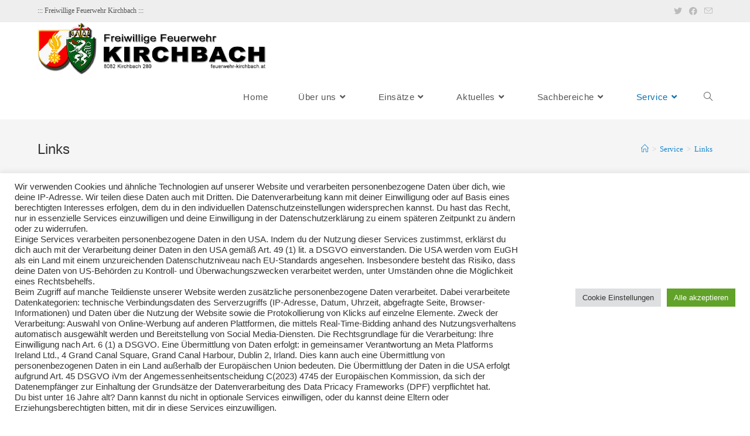

--- FILE ---
content_type: text/html; charset=UTF-8
request_url: https://feuerwehr-kirchbach.at/service/links/
body_size: 17929
content:
<!DOCTYPE html>
<html class="html" lang="de">
<head>
	<meta charset="UTF-8">
	<link rel="profile" href="https://gmpg.org/xfn/11">

	<title>Links &#8211; Feuerwehr Kirchbach</title>
<meta name='robots' content='max-image-preview:large' />
	<style>img:is([sizes="auto" i], [sizes^="auto," i]) { contain-intrinsic-size: 3000px 1500px }</style>
	<meta name="viewport" content="width=device-width, initial-scale=1"><link rel="alternate" type="application/rss+xml" title="Feuerwehr Kirchbach &raquo; Feed" href="https://feuerwehr-kirchbach.at/feed/" />
<link rel="alternate" type="application/rss+xml" title="Feuerwehr Kirchbach &raquo; Kommentar-Feed" href="https://feuerwehr-kirchbach.at/comments/feed/" />
<script>
window._wpemojiSettings = {"baseUrl":"https:\/\/s.w.org\/images\/core\/emoji\/15.0.3\/72x72\/","ext":".png","svgUrl":"https:\/\/s.w.org\/images\/core\/emoji\/15.0.3\/svg\/","svgExt":".svg","source":{"concatemoji":"https:\/\/feuerwehr-kirchbach.at\/wordpress\/wp-includes\/js\/wp-emoji-release.min.js?ver=6.7.4"}};
/*! This file is auto-generated */
!function(i,n){var o,s,e;function c(e){try{var t={supportTests:e,timestamp:(new Date).valueOf()};sessionStorage.setItem(o,JSON.stringify(t))}catch(e){}}function p(e,t,n){e.clearRect(0,0,e.canvas.width,e.canvas.height),e.fillText(t,0,0);var t=new Uint32Array(e.getImageData(0,0,e.canvas.width,e.canvas.height).data),r=(e.clearRect(0,0,e.canvas.width,e.canvas.height),e.fillText(n,0,0),new Uint32Array(e.getImageData(0,0,e.canvas.width,e.canvas.height).data));return t.every(function(e,t){return e===r[t]})}function u(e,t,n){switch(t){case"flag":return n(e,"\ud83c\udff3\ufe0f\u200d\u26a7\ufe0f","\ud83c\udff3\ufe0f\u200b\u26a7\ufe0f")?!1:!n(e,"\ud83c\uddfa\ud83c\uddf3","\ud83c\uddfa\u200b\ud83c\uddf3")&&!n(e,"\ud83c\udff4\udb40\udc67\udb40\udc62\udb40\udc65\udb40\udc6e\udb40\udc67\udb40\udc7f","\ud83c\udff4\u200b\udb40\udc67\u200b\udb40\udc62\u200b\udb40\udc65\u200b\udb40\udc6e\u200b\udb40\udc67\u200b\udb40\udc7f");case"emoji":return!n(e,"\ud83d\udc26\u200d\u2b1b","\ud83d\udc26\u200b\u2b1b")}return!1}function f(e,t,n){var r="undefined"!=typeof WorkerGlobalScope&&self instanceof WorkerGlobalScope?new OffscreenCanvas(300,150):i.createElement("canvas"),a=r.getContext("2d",{willReadFrequently:!0}),o=(a.textBaseline="top",a.font="600 32px Arial",{});return e.forEach(function(e){o[e]=t(a,e,n)}),o}function t(e){var t=i.createElement("script");t.src=e,t.defer=!0,i.head.appendChild(t)}"undefined"!=typeof Promise&&(o="wpEmojiSettingsSupports",s=["flag","emoji"],n.supports={everything:!0,everythingExceptFlag:!0},e=new Promise(function(e){i.addEventListener("DOMContentLoaded",e,{once:!0})}),new Promise(function(t){var n=function(){try{var e=JSON.parse(sessionStorage.getItem(o));if("object"==typeof e&&"number"==typeof e.timestamp&&(new Date).valueOf()<e.timestamp+604800&&"object"==typeof e.supportTests)return e.supportTests}catch(e){}return null}();if(!n){if("undefined"!=typeof Worker&&"undefined"!=typeof OffscreenCanvas&&"undefined"!=typeof URL&&URL.createObjectURL&&"undefined"!=typeof Blob)try{var e="postMessage("+f.toString()+"("+[JSON.stringify(s),u.toString(),p.toString()].join(",")+"));",r=new Blob([e],{type:"text/javascript"}),a=new Worker(URL.createObjectURL(r),{name:"wpTestEmojiSupports"});return void(a.onmessage=function(e){c(n=e.data),a.terminate(),t(n)})}catch(e){}c(n=f(s,u,p))}t(n)}).then(function(e){for(var t in e)n.supports[t]=e[t],n.supports.everything=n.supports.everything&&n.supports[t],"flag"!==t&&(n.supports.everythingExceptFlag=n.supports.everythingExceptFlag&&n.supports[t]);n.supports.everythingExceptFlag=n.supports.everythingExceptFlag&&!n.supports.flag,n.DOMReady=!1,n.readyCallback=function(){n.DOMReady=!0}}).then(function(){return e}).then(function(){var e;n.supports.everything||(n.readyCallback(),(e=n.source||{}).concatemoji?t(e.concatemoji):e.wpemoji&&e.twemoji&&(t(e.twemoji),t(e.wpemoji)))}))}((window,document),window._wpemojiSettings);
</script>
<link rel='stylesheet' id='sbi_styles-css' href='https://feuerwehr-kirchbach.at/wordpress/wp-content/plugins/instagram-feed/css/sbi-styles.min.css?ver=6.7.1' media='all' />
<link rel='stylesheet' id='elusive-css' href='https://feuerwehr-kirchbach.at/wordpress/wp-content/plugins/ocean-extra/includes/menu-icons/includes/library/icon-selector/css/types/elusive.min.css?ver=2.0' media='all' />
<style id='wp-emoji-styles-inline-css'>

	img.wp-smiley, img.emoji {
		display: inline !important;
		border: none !important;
		box-shadow: none !important;
		height: 1em !important;
		width: 1em !important;
		margin: 0 0.07em !important;
		vertical-align: -0.1em !important;
		background: none !important;
		padding: 0 !important;
	}
</style>
<link rel='stylesheet' id='wp-block-library-css' href='https://feuerwehr-kirchbach.at/wordpress/wp-includes/css/dist/block-library/style.min.css?ver=6.7.4' media='all' />
<style id='wp-block-library-theme-inline-css'>
.wp-block-audio :where(figcaption){color:#555;font-size:13px;text-align:center}.is-dark-theme .wp-block-audio :where(figcaption){color:#ffffffa6}.wp-block-audio{margin:0 0 1em}.wp-block-code{border:1px solid #ccc;border-radius:4px;font-family:Menlo,Consolas,monaco,monospace;padding:.8em 1em}.wp-block-embed :where(figcaption){color:#555;font-size:13px;text-align:center}.is-dark-theme .wp-block-embed :where(figcaption){color:#ffffffa6}.wp-block-embed{margin:0 0 1em}.blocks-gallery-caption{color:#555;font-size:13px;text-align:center}.is-dark-theme .blocks-gallery-caption{color:#ffffffa6}:root :where(.wp-block-image figcaption){color:#555;font-size:13px;text-align:center}.is-dark-theme :root :where(.wp-block-image figcaption){color:#ffffffa6}.wp-block-image{margin:0 0 1em}.wp-block-pullquote{border-bottom:4px solid;border-top:4px solid;color:currentColor;margin-bottom:1.75em}.wp-block-pullquote cite,.wp-block-pullquote footer,.wp-block-pullquote__citation{color:currentColor;font-size:.8125em;font-style:normal;text-transform:uppercase}.wp-block-quote{border-left:.25em solid;margin:0 0 1.75em;padding-left:1em}.wp-block-quote cite,.wp-block-quote footer{color:currentColor;font-size:.8125em;font-style:normal;position:relative}.wp-block-quote:where(.has-text-align-right){border-left:none;border-right:.25em solid;padding-left:0;padding-right:1em}.wp-block-quote:where(.has-text-align-center){border:none;padding-left:0}.wp-block-quote.is-large,.wp-block-quote.is-style-large,.wp-block-quote:where(.is-style-plain){border:none}.wp-block-search .wp-block-search__label{font-weight:700}.wp-block-search__button{border:1px solid #ccc;padding:.375em .625em}:where(.wp-block-group.has-background){padding:1.25em 2.375em}.wp-block-separator.has-css-opacity{opacity:.4}.wp-block-separator{border:none;border-bottom:2px solid;margin-left:auto;margin-right:auto}.wp-block-separator.has-alpha-channel-opacity{opacity:1}.wp-block-separator:not(.is-style-wide):not(.is-style-dots){width:100px}.wp-block-separator.has-background:not(.is-style-dots){border-bottom:none;height:1px}.wp-block-separator.has-background:not(.is-style-wide):not(.is-style-dots){height:2px}.wp-block-table{margin:0 0 1em}.wp-block-table td,.wp-block-table th{word-break:normal}.wp-block-table :where(figcaption){color:#555;font-size:13px;text-align:center}.is-dark-theme .wp-block-table :where(figcaption){color:#ffffffa6}.wp-block-video :where(figcaption){color:#555;font-size:13px;text-align:center}.is-dark-theme .wp-block-video :where(figcaption){color:#ffffffa6}.wp-block-video{margin:0 0 1em}:root :where(.wp-block-template-part.has-background){margin-bottom:0;margin-top:0;padding:1.25em 2.375em}
</style>
<style id='classic-theme-styles-inline-css'>
/*! This file is auto-generated */
.wp-block-button__link{color:#fff;background-color:#32373c;border-radius:9999px;box-shadow:none;text-decoration:none;padding:calc(.667em + 2px) calc(1.333em + 2px);font-size:1.125em}.wp-block-file__button{background:#32373c;color:#fff;text-decoration:none}
</style>
<style id='global-styles-inline-css'>
:root{--wp--preset--aspect-ratio--square: 1;--wp--preset--aspect-ratio--4-3: 4/3;--wp--preset--aspect-ratio--3-4: 3/4;--wp--preset--aspect-ratio--3-2: 3/2;--wp--preset--aspect-ratio--2-3: 2/3;--wp--preset--aspect-ratio--16-9: 16/9;--wp--preset--aspect-ratio--9-16: 9/16;--wp--preset--color--black: #000000;--wp--preset--color--cyan-bluish-gray: #abb8c3;--wp--preset--color--white: #ffffff;--wp--preset--color--pale-pink: #f78da7;--wp--preset--color--vivid-red: #cf2e2e;--wp--preset--color--luminous-vivid-orange: #ff6900;--wp--preset--color--luminous-vivid-amber: #fcb900;--wp--preset--color--light-green-cyan: #7bdcb5;--wp--preset--color--vivid-green-cyan: #00d084;--wp--preset--color--pale-cyan-blue: #8ed1fc;--wp--preset--color--vivid-cyan-blue: #0693e3;--wp--preset--color--vivid-purple: #9b51e0;--wp--preset--gradient--vivid-cyan-blue-to-vivid-purple: linear-gradient(135deg,rgba(6,147,227,1) 0%,rgb(155,81,224) 100%);--wp--preset--gradient--light-green-cyan-to-vivid-green-cyan: linear-gradient(135deg,rgb(122,220,180) 0%,rgb(0,208,130) 100%);--wp--preset--gradient--luminous-vivid-amber-to-luminous-vivid-orange: linear-gradient(135deg,rgba(252,185,0,1) 0%,rgba(255,105,0,1) 100%);--wp--preset--gradient--luminous-vivid-orange-to-vivid-red: linear-gradient(135deg,rgba(255,105,0,1) 0%,rgb(207,46,46) 100%);--wp--preset--gradient--very-light-gray-to-cyan-bluish-gray: linear-gradient(135deg,rgb(238,238,238) 0%,rgb(169,184,195) 100%);--wp--preset--gradient--cool-to-warm-spectrum: linear-gradient(135deg,rgb(74,234,220) 0%,rgb(151,120,209) 20%,rgb(207,42,186) 40%,rgb(238,44,130) 60%,rgb(251,105,98) 80%,rgb(254,248,76) 100%);--wp--preset--gradient--blush-light-purple: linear-gradient(135deg,rgb(255,206,236) 0%,rgb(152,150,240) 100%);--wp--preset--gradient--blush-bordeaux: linear-gradient(135deg,rgb(254,205,165) 0%,rgb(254,45,45) 50%,rgb(107,0,62) 100%);--wp--preset--gradient--luminous-dusk: linear-gradient(135deg,rgb(255,203,112) 0%,rgb(199,81,192) 50%,rgb(65,88,208) 100%);--wp--preset--gradient--pale-ocean: linear-gradient(135deg,rgb(255,245,203) 0%,rgb(182,227,212) 50%,rgb(51,167,181) 100%);--wp--preset--gradient--electric-grass: linear-gradient(135deg,rgb(202,248,128) 0%,rgb(113,206,126) 100%);--wp--preset--gradient--midnight: linear-gradient(135deg,rgb(2,3,129) 0%,rgb(40,116,252) 100%);--wp--preset--font-size--small: 13px;--wp--preset--font-size--medium: 20px;--wp--preset--font-size--large: 36px;--wp--preset--font-size--x-large: 42px;--wp--preset--spacing--20: 0.44rem;--wp--preset--spacing--30: 0.67rem;--wp--preset--spacing--40: 1rem;--wp--preset--spacing--50: 1.5rem;--wp--preset--spacing--60: 2.25rem;--wp--preset--spacing--70: 3.38rem;--wp--preset--spacing--80: 5.06rem;--wp--preset--shadow--natural: 6px 6px 9px rgba(0, 0, 0, 0.2);--wp--preset--shadow--deep: 12px 12px 50px rgba(0, 0, 0, 0.4);--wp--preset--shadow--sharp: 6px 6px 0px rgba(0, 0, 0, 0.2);--wp--preset--shadow--outlined: 6px 6px 0px -3px rgba(255, 255, 255, 1), 6px 6px rgba(0, 0, 0, 1);--wp--preset--shadow--crisp: 6px 6px 0px rgba(0, 0, 0, 1);}:where(.is-layout-flex){gap: 0.5em;}:where(.is-layout-grid){gap: 0.5em;}body .is-layout-flex{display: flex;}.is-layout-flex{flex-wrap: wrap;align-items: center;}.is-layout-flex > :is(*, div){margin: 0;}body .is-layout-grid{display: grid;}.is-layout-grid > :is(*, div){margin: 0;}:where(.wp-block-columns.is-layout-flex){gap: 2em;}:where(.wp-block-columns.is-layout-grid){gap: 2em;}:where(.wp-block-post-template.is-layout-flex){gap: 1.25em;}:where(.wp-block-post-template.is-layout-grid){gap: 1.25em;}.has-black-color{color: var(--wp--preset--color--black) !important;}.has-cyan-bluish-gray-color{color: var(--wp--preset--color--cyan-bluish-gray) !important;}.has-white-color{color: var(--wp--preset--color--white) !important;}.has-pale-pink-color{color: var(--wp--preset--color--pale-pink) !important;}.has-vivid-red-color{color: var(--wp--preset--color--vivid-red) !important;}.has-luminous-vivid-orange-color{color: var(--wp--preset--color--luminous-vivid-orange) !important;}.has-luminous-vivid-amber-color{color: var(--wp--preset--color--luminous-vivid-amber) !important;}.has-light-green-cyan-color{color: var(--wp--preset--color--light-green-cyan) !important;}.has-vivid-green-cyan-color{color: var(--wp--preset--color--vivid-green-cyan) !important;}.has-pale-cyan-blue-color{color: var(--wp--preset--color--pale-cyan-blue) !important;}.has-vivid-cyan-blue-color{color: var(--wp--preset--color--vivid-cyan-blue) !important;}.has-vivid-purple-color{color: var(--wp--preset--color--vivid-purple) !important;}.has-black-background-color{background-color: var(--wp--preset--color--black) !important;}.has-cyan-bluish-gray-background-color{background-color: var(--wp--preset--color--cyan-bluish-gray) !important;}.has-white-background-color{background-color: var(--wp--preset--color--white) !important;}.has-pale-pink-background-color{background-color: var(--wp--preset--color--pale-pink) !important;}.has-vivid-red-background-color{background-color: var(--wp--preset--color--vivid-red) !important;}.has-luminous-vivid-orange-background-color{background-color: var(--wp--preset--color--luminous-vivid-orange) !important;}.has-luminous-vivid-amber-background-color{background-color: var(--wp--preset--color--luminous-vivid-amber) !important;}.has-light-green-cyan-background-color{background-color: var(--wp--preset--color--light-green-cyan) !important;}.has-vivid-green-cyan-background-color{background-color: var(--wp--preset--color--vivid-green-cyan) !important;}.has-pale-cyan-blue-background-color{background-color: var(--wp--preset--color--pale-cyan-blue) !important;}.has-vivid-cyan-blue-background-color{background-color: var(--wp--preset--color--vivid-cyan-blue) !important;}.has-vivid-purple-background-color{background-color: var(--wp--preset--color--vivid-purple) !important;}.has-black-border-color{border-color: var(--wp--preset--color--black) !important;}.has-cyan-bluish-gray-border-color{border-color: var(--wp--preset--color--cyan-bluish-gray) !important;}.has-white-border-color{border-color: var(--wp--preset--color--white) !important;}.has-pale-pink-border-color{border-color: var(--wp--preset--color--pale-pink) !important;}.has-vivid-red-border-color{border-color: var(--wp--preset--color--vivid-red) !important;}.has-luminous-vivid-orange-border-color{border-color: var(--wp--preset--color--luminous-vivid-orange) !important;}.has-luminous-vivid-amber-border-color{border-color: var(--wp--preset--color--luminous-vivid-amber) !important;}.has-light-green-cyan-border-color{border-color: var(--wp--preset--color--light-green-cyan) !important;}.has-vivid-green-cyan-border-color{border-color: var(--wp--preset--color--vivid-green-cyan) !important;}.has-pale-cyan-blue-border-color{border-color: var(--wp--preset--color--pale-cyan-blue) !important;}.has-vivid-cyan-blue-border-color{border-color: var(--wp--preset--color--vivid-cyan-blue) !important;}.has-vivid-purple-border-color{border-color: var(--wp--preset--color--vivid-purple) !important;}.has-vivid-cyan-blue-to-vivid-purple-gradient-background{background: var(--wp--preset--gradient--vivid-cyan-blue-to-vivid-purple) !important;}.has-light-green-cyan-to-vivid-green-cyan-gradient-background{background: var(--wp--preset--gradient--light-green-cyan-to-vivid-green-cyan) !important;}.has-luminous-vivid-amber-to-luminous-vivid-orange-gradient-background{background: var(--wp--preset--gradient--luminous-vivid-amber-to-luminous-vivid-orange) !important;}.has-luminous-vivid-orange-to-vivid-red-gradient-background{background: var(--wp--preset--gradient--luminous-vivid-orange-to-vivid-red) !important;}.has-very-light-gray-to-cyan-bluish-gray-gradient-background{background: var(--wp--preset--gradient--very-light-gray-to-cyan-bluish-gray) !important;}.has-cool-to-warm-spectrum-gradient-background{background: var(--wp--preset--gradient--cool-to-warm-spectrum) !important;}.has-blush-light-purple-gradient-background{background: var(--wp--preset--gradient--blush-light-purple) !important;}.has-blush-bordeaux-gradient-background{background: var(--wp--preset--gradient--blush-bordeaux) !important;}.has-luminous-dusk-gradient-background{background: var(--wp--preset--gradient--luminous-dusk) !important;}.has-pale-ocean-gradient-background{background: var(--wp--preset--gradient--pale-ocean) !important;}.has-electric-grass-gradient-background{background: var(--wp--preset--gradient--electric-grass) !important;}.has-midnight-gradient-background{background: var(--wp--preset--gradient--midnight) !important;}.has-small-font-size{font-size: var(--wp--preset--font-size--small) !important;}.has-medium-font-size{font-size: var(--wp--preset--font-size--medium) !important;}.has-large-font-size{font-size: var(--wp--preset--font-size--large) !important;}.has-x-large-font-size{font-size: var(--wp--preset--font-size--x-large) !important;}
:where(.wp-block-post-template.is-layout-flex){gap: 1.25em;}:where(.wp-block-post-template.is-layout-grid){gap: 1.25em;}
:where(.wp-block-columns.is-layout-flex){gap: 2em;}:where(.wp-block-columns.is-layout-grid){gap: 2em;}
:root :where(.wp-block-pullquote){font-size: 1.5em;line-height: 1.6;}
</style>
<link rel='stylesheet' id='cookie-law-info-css' href='https://feuerwehr-kirchbach.at/wordpress/wp-content/plugins/cookie-law-info/legacy/public/css/cookie-law-info-public.css?ver=3.2.8' media='all' />
<link rel='stylesheet' id='cookie-law-info-gdpr-css' href='https://feuerwehr-kirchbach.at/wordpress/wp-content/plugins/cookie-law-info/legacy/public/css/cookie-law-info-gdpr.css?ver=3.2.8' media='all' />
<link rel='stylesheet' id='font-awesome-css' href='https://feuerwehr-kirchbach.at/wordpress/wp-content/themes/oceanwp/assets/fonts/fontawesome/css/all.min.css?ver=5.15.1' media='all' />
<link rel='stylesheet' id='simple-line-icons-css' href='https://feuerwehr-kirchbach.at/wordpress/wp-content/themes/oceanwp/assets/css/third/simple-line-icons.min.css?ver=2.4.0' media='all' />
<link rel='stylesheet' id='oceanwp-style-css' href='https://feuerwehr-kirchbach.at/wordpress/wp-content/themes/oceanwp/assets/css/style.min.css?ver=3.4.3' media='all' />
<link rel='stylesheet' id='sticky-header-oceanwp-style-css' href='https://feuerwehr-kirchbach.at/wordpress/wp-content/plugins/sticky-header-oceanwp//style.css?ver=6.7.4' media='all' />
<link rel='stylesheet' id='elementor-icons-css' href='https://feuerwehr-kirchbach.at/wordpress/wp-content/plugins/elementor/assets/lib/eicons/css/elementor-icons.min.css?ver=5.18.0' media='all' />
<link rel='stylesheet' id='elementor-frontend-legacy-css' href='https://feuerwehr-kirchbach.at/wordpress/wp-content/plugins/elementor/assets/css/frontend-legacy.min.css?ver=3.12.1' media='all' />
<link rel='stylesheet' id='elementor-frontend-css' href='https://feuerwehr-kirchbach.at/wordpress/wp-content/plugins/elementor/assets/css/frontend.min.css?ver=3.12.1' media='all' />
<link rel='stylesheet' id='swiper-css' href='https://feuerwehr-kirchbach.at/wordpress/wp-content/plugins/elementor/assets/lib/swiper/css/swiper.min.css?ver=5.3.6' media='all' />
<link rel='stylesheet' id='elementor-post-2710-css' href='https://feuerwehr-kirchbach.at/wordpress/wp-content/uploads/elementor/css/post-2710.css?ver=1681823902' media='all' />
<link rel='stylesheet' id='sbistyles-css' href='https://feuerwehr-kirchbach.at/wordpress/wp-content/plugins/instagram-feed/css/sbi-styles.min.css?ver=6.7.1' media='all' />
<link rel='stylesheet' id='font-awesome-5-all-css' href='https://feuerwehr-kirchbach.at/wordpress/wp-content/plugins/elementor/assets/lib/font-awesome/css/all.min.css?ver=3.12.1' media='all' />
<link rel='stylesheet' id='font-awesome-4-shim-css' href='https://feuerwehr-kirchbach.at/wordpress/wp-content/plugins/elementor/assets/lib/font-awesome/css/v4-shims.min.css?ver=3.12.1' media='all' />
<link rel='stylesheet' id='oe-widgets-style-css' href='https://feuerwehr-kirchbach.at/wordpress/wp-content/plugins/ocean-extra/assets/css/widgets.css?ver=6.7.4' media='all' />
<script src="https://feuerwehr-kirchbach.at/wordpress/wp-includes/js/jquery/jquery.min.js?ver=3.7.1" id="jquery-core-js"></script>
<script src="https://feuerwehr-kirchbach.at/wordpress/wp-includes/js/jquery/jquery-migrate.min.js?ver=3.4.1" id="jquery-migrate-js"></script>
<script id="cookie-law-info-js-extra">
var Cli_Data = {"nn_cookie_ids":[],"cookielist":[],"non_necessary_cookies":[],"ccpaEnabled":"","ccpaRegionBased":"","ccpaBarEnabled":"","strictlyEnabled":["necessary","obligatoire"],"ccpaType":"gdpr","js_blocking":"1","custom_integration":"","triggerDomRefresh":"","secure_cookies":""};
var cli_cookiebar_settings = {"animate_speed_hide":"500","animate_speed_show":"500","background":"#FFF","border":"#b1a6a6c2","border_on":"","button_1_button_colour":"#61a229","button_1_button_hover":"#4e8221","button_1_link_colour":"#fff","button_1_as_button":"1","button_1_new_win":"","button_2_button_colour":"#333","button_2_button_hover":"#292929","button_2_link_colour":"#444","button_2_as_button":"","button_2_hidebar":"","button_3_button_colour":"#dedfe0","button_3_button_hover":"#b2b2b3","button_3_link_colour":"#333333","button_3_as_button":"1","button_3_new_win":"","button_4_button_colour":"#dedfe0","button_4_button_hover":"#b2b2b3","button_4_link_colour":"#333333","button_4_as_button":"1","button_7_button_colour":"#61a229","button_7_button_hover":"#4e8221","button_7_link_colour":"#fff","button_7_as_button":"1","button_7_new_win":"","font_family":"inherit","header_fix":"","notify_animate_hide":"1","notify_animate_show":"","notify_div_id":"#cookie-law-info-bar","notify_position_horizontal":"right","notify_position_vertical":"bottom","scroll_close":"","scroll_close_reload":"","accept_close_reload":"","reject_close_reload":"","showagain_tab":"","showagain_background":"#fff","showagain_border":"#000","showagain_div_id":"#cookie-law-info-again","showagain_x_position":"100px","text":"#333333","show_once_yn":"","show_once":"10000","logging_on":"","as_popup":"","popup_overlay":"1","bar_heading_text":"","cookie_bar_as":"banner","popup_showagain_position":"bottom-right","widget_position":"left"};
var log_object = {"ajax_url":"https:\/\/feuerwehr-kirchbach.at\/wordpress\/wp-admin\/admin-ajax.php"};
</script>
<script src="https://feuerwehr-kirchbach.at/wordpress/wp-content/plugins/cookie-law-info/legacy/public/js/cookie-law-info-public.js?ver=3.2.8" id="cookie-law-info-js"></script>
<script src="https://feuerwehr-kirchbach.at/wordpress/wp-content/plugins/sticky-header-oceanwp//main.js?ver=1.0.0" id="sticky-header-oceanwp-js"></script>
<script src="https://feuerwehr-kirchbach.at/wordpress/wp-content/plugins/elementor/assets/lib/font-awesome/js/v4-shims.min.js?ver=3.12.1" id="font-awesome-4-shim-js"></script>
<link rel="https://api.w.org/" href="https://feuerwehr-kirchbach.at/wp-json/" /><link rel="alternate" title="JSON" type="application/json" href="https://feuerwehr-kirchbach.at/wp-json/wp/v2/pages/1072" /><link rel="EditURI" type="application/rsd+xml" title="RSD" href="https://feuerwehr-kirchbach.at/wordpress/xmlrpc.php?rsd" />
<meta name="generator" content="WordPress 6.7.4" />
<link rel="canonical" href="https://feuerwehr-kirchbach.at/service/links/" />
<link rel='shortlink' href='https://feuerwehr-kirchbach.at/?p=1072' />
<link rel="alternate" title="oEmbed (JSON)" type="application/json+oembed" href="https://feuerwehr-kirchbach.at/wp-json/oembed/1.0/embed?url=https%3A%2F%2Ffeuerwehr-kirchbach.at%2Fservice%2Flinks%2F" />
<link rel="alternate" title="oEmbed (XML)" type="text/xml+oembed" href="https://feuerwehr-kirchbach.at/wp-json/oembed/1.0/embed?url=https%3A%2F%2Ffeuerwehr-kirchbach.at%2Fservice%2Flinks%2F&#038;format=xml" />
<meta name="generator" content="Elementor 3.12.1; features: a11y_improvements, additional_custom_breakpoints; settings: css_print_method-external, google_font-disabled, font_display-auto">
<script>var sticky_header_style = "";</script><!-- OceanWP CSS -->
<style type="text/css">
/* General CSS */a:hover,a.light:hover,.theme-heading .text::before,.theme-heading .text::after,#top-bar-content >a:hover,#top-bar-social li.oceanwp-email a:hover,#site-navigation-wrap .dropdown-menu >li >a:hover,#site-header.medium-header #medium-searchform button:hover,.oceanwp-mobile-menu-icon a:hover,.blog-entry.post .blog-entry-header .entry-title a:hover,.blog-entry.post .blog-entry-readmore a:hover,.blog-entry.thumbnail-entry .blog-entry-category a,ul.meta li a:hover,.dropcap,.single nav.post-navigation .nav-links .title,body .related-post-title a:hover,body #wp-calendar caption,body .contact-info-widget.default i,body .contact-info-widget.big-icons i,body .custom-links-widget .oceanwp-custom-links li a:hover,body .custom-links-widget .oceanwp-custom-links li a:hover:before,body .posts-thumbnails-widget li a:hover,body .social-widget li.oceanwp-email a:hover,.comment-author .comment-meta .comment-reply-link,#respond #cancel-comment-reply-link:hover,#footer-widgets .footer-box a:hover,#footer-bottom a:hover,#footer-bottom #footer-bottom-menu a:hover,.sidr a:hover,.sidr-class-dropdown-toggle:hover,.sidr-class-menu-item-has-children.active >a,.sidr-class-menu-item-has-children.active >a >.sidr-class-dropdown-toggle,input[type=checkbox]:checked:before{color:#ff0000}.single nav.post-navigation .nav-links .title .owp-icon use,.blog-entry.post .blog-entry-readmore a:hover .owp-icon use,body .contact-info-widget.default .owp-icon use,body .contact-info-widget.big-icons .owp-icon use{stroke:#ff0000}input[type="button"],input[type="reset"],input[type="submit"],button[type="submit"],.button,#site-navigation-wrap .dropdown-menu >li.btn >a >span,.thumbnail:hover i,.post-quote-content,.omw-modal .omw-close-modal,body .contact-info-widget.big-icons li:hover i,body div.wpforms-container-full .wpforms-form input[type=submit],body div.wpforms-container-full .wpforms-form button[type=submit],body div.wpforms-container-full .wpforms-form .wpforms-page-button{background-color:#ff0000}.thumbnail:hover .link-post-svg-icon{background-color:#ff0000}body .contact-info-widget.big-icons li:hover .owp-icon{background-color:#ff0000}.widget-title{border-color:#ff0000}blockquote{border-color:#ff0000}#searchform-dropdown{border-color:#ff0000}.dropdown-menu .sub-menu{border-color:#ff0000}.blog-entry.large-entry .blog-entry-readmore a:hover{border-color:#ff0000}.oceanwp-newsletter-form-wrap input[type="email"]:focus{border-color:#ff0000}.social-widget li.oceanwp-email a:hover{border-color:#ff0000}#respond #cancel-comment-reply-link:hover{border-color:#ff0000}body .contact-info-widget.big-icons li:hover i{border-color:#ff0000}#footer-widgets .oceanwp-newsletter-form-wrap input[type="email"]:focus{border-color:#ff0000}blockquote,.wp-block-quote{border-left-color:#ff0000}body .contact-info-widget.big-icons li:hover .owp-icon{border-color:#ff0000}input[type="button"]:hover,input[type="reset"]:hover,input[type="submit"]:hover,button[type="submit"]:hover,input[type="button"]:focus,input[type="reset"]:focus,input[type="submit"]:focus,button[type="submit"]:focus,.button:hover,.button:focus,#site-navigation-wrap .dropdown-menu >li.btn >a:hover >span,.post-quote-author,.omw-modal .omw-close-modal:hover,body div.wpforms-container-full .wpforms-form input[type=submit]:hover,body div.wpforms-container-full .wpforms-form button[type=submit]:hover,body div.wpforms-container-full .wpforms-form .wpforms-page-button:hover{background-color:#0971b2}body{background-position:top center}a{color:#1485cc}a .owp-icon use{stroke:#1485cc}a:hover{color:#b21212}a:hover .owp-icon use{stroke:#b21212}.boxed-layout #wrap,.separate-layout .content-area,.separate-layout .widget-area .sidebar-box,body.separate-blog.separate-layout #blog-entries >*,body.separate-blog.separate-layout .oceanwp-pagination,body.separate-blog.separate-layout .blog-entry.grid-entry .blog-entry-inner,.has-parallax-footer:not(.separate-layout) #main{background-color:#d1d1d1}/* Header CSS */#site-header{border-color:#ffffff}#site-header.has-header-media .overlay-header-media{background-color:rgba(0,0,0,0.5)}#site-logo #site-logo-inner a img,#site-header.center-header #site-navigation-wrap .middle-site-logo a img{max-width:390px}#site-header #site-logo #site-logo-inner a img,#site-header.center-header #site-navigation-wrap .middle-site-logo a img{max-height:313px}.effect-one #site-navigation-wrap .dropdown-menu >li >a.menu-link >span:after,.effect-three #site-navigation-wrap .dropdown-menu >li >a.menu-link >span:after,.effect-five #site-navigation-wrap .dropdown-menu >li >a.menu-link >span:before,.effect-five #site-navigation-wrap .dropdown-menu >li >a.menu-link >span:after,.effect-nine #site-navigation-wrap .dropdown-menu >li >a.menu-link >span:before,.effect-nine #site-navigation-wrap .dropdown-menu >li >a.menu-link >span:after{background-color:#0971b2}.effect-four #site-navigation-wrap .dropdown-menu >li >a.menu-link >span:before,.effect-four #site-navigation-wrap .dropdown-menu >li >a.menu-link >span:after,.effect-seven #site-navigation-wrap .dropdown-menu >li >a.menu-link:hover >span:after,.effect-seven #site-navigation-wrap .dropdown-menu >li.sfHover >a.menu-link >span:after{color:#0971b2}.effect-seven #site-navigation-wrap .dropdown-menu >li >a.menu-link:hover >span:after,.effect-seven #site-navigation-wrap .dropdown-menu >li.sfHover >a.menu-link >span:after{text-shadow:10px 0 #0971b2,-10px 0 #0971b2}#site-navigation-wrap .dropdown-menu >li >a:hover,.oceanwp-mobile-menu-icon a:hover,#searchform-header-replace-close:hover{color:#ff0000}#site-navigation-wrap .dropdown-menu >li >a:hover .owp-icon use,.oceanwp-mobile-menu-icon a:hover .owp-icon use,#searchform-header-replace-close:hover .owp-icon use{stroke:#ff0000}#site-navigation-wrap .dropdown-menu >.current-menu-item >a,#site-navigation-wrap .dropdown-menu >.current-menu-ancestor >a,#site-navigation-wrap .dropdown-menu >.current-menu-item >a:hover,#site-navigation-wrap .dropdown-menu >.current-menu-ancestor >a:hover{color:#0971b2}#site-navigation-wrap .dropdown-menu >li >a{background-color:#ffffff}#site-navigation-wrap .dropdown-menu >li >a:hover,#site-navigation-wrap .dropdown-menu >li.sfHover >a{background-color:#ffffff}.dropdown-menu .sub-menu,#searchform-dropdown,.current-shop-items-dropdown{border-color:#FF0000}.dropdown-menu ul li a.menu-link{color:#555555}.dropdown-menu ul li a.menu-link .owp-icon use{stroke:#555555}.dropdown-menu ul li a.menu-link:hover{color:#ff0000}.dropdown-menu ul li a.menu-link:hover .owp-icon use{stroke:#ff0000}.dropdown-menu ul li a.menu-link:hover{background-color:#ededed}/* Top Bar CSS */#top-bar-wrap,.oceanwp-top-bar-sticky{background-color:#eeeeee}#top-bar-wrap{border-color:#eeeeee}/* Typography CSS */body{font-family:Tahoma,Geneva,sans-serif;color:#555555}h1,h2,h3,h4,h5,h6,.theme-heading,.widget-title,.oceanwp-widget-recent-posts-title,.comment-reply-title,.entry-title,.sidebar-box .widget-title{font-family:Verdana,Geneva,sans-serif}h1{font-family:Verdana,Geneva,sans-serif;font-style:normal}#site-logo a.site-logo-text{font-family:Lato}#top-bar-content,#top-bar-social-alt{font-family:Lato}#site-navigation-wrap .dropdown-menu >li >a,#site-header.full_screen-header .fs-dropdown-menu >li >a,#site-header.top-header #site-navigation-wrap .dropdown-menu >li >a,#site-header.center-header #site-navigation-wrap .dropdown-menu >li >a,#site-header.medium-header #site-navigation-wrap .dropdown-menu >li >a,.oceanwp-mobile-menu-icon a{font-family:Verdana,Geneva,sans-serif;font-size:15px}.dropdown-menu ul li a.menu-link,#site-header.full_screen-header .fs-dropdown-menu ul.sub-menu li a{font-family:Verdana,Geneva,sans-serif;font-size:13px}.sidr-class-dropdown-menu li a,a.sidr-class-toggle-sidr-close,#mobile-dropdown ul li a,body #mobile-fullscreen ul li a{font-family:Lato}.page-header .page-header-title,.page-header.background-image-page-header .page-header-title{font-family:Verdana,Geneva,sans-serif}.page-header .page-subheading{font-family:Lato}.site-breadcrumbs{font-family:Lato}.blog-entry.post .blog-entry-header .entry-title a{font-weight:100;font-size:18px}.single-post .entry-title{font-size:18px}#footer-widgets .footer-box .widget-title{font-family:Lato}
</style></head>

<body class="page-template-default page page-id-1072 page-child parent-pageid-230 wp-custom-logo wp-embed-responsive oceanwp-theme dropdown-mobile default-breakpoint content-full-screen has-topbar has-breadcrumbs has-fixed-footer elementor-default elementor-kit-2710 elementor-page elementor-page-1072" itemscope="itemscope" itemtype="https://schema.org/WebPage">

	
	
	<div id="outer-wrap" class="site clr">

		<a class="skip-link screen-reader-text" href="#main">Zum Inhalt springen</a>

		
		<div id="wrap" class="clr">

			

<div id="top-bar-wrap" class="clr">

	<div id="top-bar" class="clr container">

		
		<div id="top-bar-inner" class="clr">

			
	<div id="top-bar-content" class="clr has-content top-bar-left">

		
		
			
				<span class="topbar-content">

					::: Freiwillige Feuerwehr Kirchbach :::


				</span>

				
	</div><!-- #top-bar-content -->



<div id="top-bar-social" class="clr top-bar-right">

	<ul class="clr" aria-label="Social-Media-Links">

		<li class="oceanwp-twitter"><a href="http://twitter.com" aria-label="Twitter (öffnet in neuem Tab)" target="_blank" rel="noopener noreferrer"><i class=" fab fa-twitter" aria-hidden="true" role="img"></i></a></li><li class="oceanwp-facebook"><a href="https://www.facebook.com/ffkirchbachinstmk/" aria-label="Facebook (öffnet in neuem Tab)" target="_blank" rel="noopener noreferrer"><i class=" fab fa-facebook" aria-hidden="true" role="img"></i></a></li><li class="oceanwp-email"><a href="mailto:&#105;nf&#111;&#64;&#102;&#101;&#117;&#101;&#114;w&#101;h&#114;&#45;&#107;&#105;&#114;&#99;hb&#97;c&#104;.&#97;&#116;" aria-label="Mail senden (öffnet im Mail-Programm)" target="_self"><i class=" icon-envelope" aria-hidden="true" role="img"></i></a></li>
	</ul>

</div><!-- #top-bar-social -->

		</div><!-- #top-bar-inner -->

		
	</div><!-- #top-bar -->

</div><!-- #top-bar-wrap -->


			
<header id="site-header" class="minimal-header effect-four clr" data-height="74" itemscope="itemscope" itemtype="https://schema.org/WPHeader" role="banner">

	
					
			<div id="site-header-inner" class="clr container">

				
				

<div id="site-logo" class="clr" itemscope itemtype="https://schema.org/Brand" >

	
	<div id="site-logo-inner" class="clr">

		<a href="https://feuerwehr-kirchbach.at/" class="custom-logo-link" rel="home"><img width="1247" height="291" src="https://feuerwehr-kirchbach.at/wordpress/wp-content/uploads/2022/05/cropped-Logo_FF_Kirchbach.png" class="custom-logo" alt="Feuerwehr Kirchbach" decoding="async" fetchpriority="high" srcset="https://feuerwehr-kirchbach.at/wordpress/wp-content/uploads/2022/05/cropped-Logo_FF_Kirchbach.png 1247w, https://feuerwehr-kirchbach.at/wordpress/wp-content/uploads/2022/05/cropped-Logo_FF_Kirchbach-300x70.png 300w, https://feuerwehr-kirchbach.at/wordpress/wp-content/uploads/2022/05/cropped-Logo_FF_Kirchbach-1024x239.png 1024w, https://feuerwehr-kirchbach.at/wordpress/wp-content/uploads/2022/05/cropped-Logo_FF_Kirchbach-768x179.png 768w" sizes="(max-width: 1247px) 100vw, 1247px" /></a>
	</div><!-- #site-logo-inner -->

	
	
</div><!-- #site-logo -->

			<div id="site-navigation-wrap" class="clr">
			
			
			
			<nav id="site-navigation" class="navigation main-navigation clr" itemscope="itemscope" itemtype="https://schema.org/SiteNavigationElement" role="navigation" >

				<ul id="menu-hauptmenue" class="main-menu dropdown-menu sf-menu"><li id="menu-item-70" class="menu-item menu-item-type-post_type menu-item-object-page menu-item-70"><a href="https://feuerwehr-kirchbach.at/home/" class="menu-link"><span class="text-wrap">Home</span></a></li><li id="menu-item-66" class="menu-item menu-item-type-post_type menu-item-object-page menu-item-has-children dropdown menu-item-66"><a href="https://feuerwehr-kirchbach.at/ueber-uns/" class="menu-link"><span class="text-wrap">Über uns<i class="nav-arrow fa fa-angle-down" aria-hidden="true" role="img"></i></span></a>
<ul class="sub-menu">
	<li id="menu-item-68" class="menu-item menu-item-type-post_type menu-item-object-page menu-item-has-children dropdown menu-item-68"><a href="https://feuerwehr-kirchbach.at/ueber-uns/mannschaft/" class="menu-link"><span class="text-wrap">Mannschaft<i class="nav-arrow fa fa-angle-right" aria-hidden="true" role="img"></i></span></a>
	<ul class="sub-menu">
		<li id="menu-item-3262" class="menu-item menu-item-type-post_type menu-item-object-page menu-item-3262"><a href="https://feuerwehr-kirchbach.at/vorstand/" class="menu-link"><span class="text-wrap">Vorstand</span></a></li>		<li id="menu-item-3343" class="menu-item menu-item-type-post_type menu-item-object-page menu-item-3343"><a href="https://feuerwehr-kirchbach.at/zugs-und-gruppenkommandanten/" class="menu-link"><span class="text-wrap">Zugs- und Gruppenkommandanten</span></a></li>		<li id="menu-item-3423" class="menu-item menu-item-type-post_type menu-item-object-page menu-item-3423"><a href="https://feuerwehr-kirchbach.at/beauftragte/" class="menu-link"><span class="text-wrap">Beauftragte</span></a></li>		<li id="menu-item-3673" class="menu-item menu-item-type-post_type menu-item-object-page menu-item-3673"><a href="https://feuerwehr-kirchbach.at/aktive-mannschaft/" class="menu-link"><span class="text-wrap">Aktive Mannschaft</span></a></li>		<li id="menu-item-3633" class="menu-item menu-item-type-post_type menu-item-object-page menu-item-3633"><a href="https://feuerwehr-kirchbach.at/senioren/" class="menu-link"><span class="text-wrap">Senioren</span></a></li>		<li id="menu-item-3672" class="menu-item menu-item-type-post_type menu-item-object-page menu-item-3672"><a href="https://feuerwehr-kirchbach.at/jugend/" class="menu-link"><span class="text-wrap">Jugend</span></a></li>	</ul>
</li>	<li id="menu-item-228" class="menu-item menu-item-type-post_type menu-item-object-page menu-item-has-children dropdown menu-item-228"><a href="https://feuerwehr-kirchbach.at/ueber-uns/fahrzeuge/" class="menu-link"><span class="text-wrap">Fahrzeuge<i class="nav-arrow fa fa-angle-right" aria-hidden="true" role="img"></i></span></a>
	<ul class="sub-menu">
		<li id="menu-item-3827" class="menu-item menu-item-type-post_type menu-item-object-page menu-item-3827"><a href="https://feuerwehr-kirchbach.at/ueber-uns/fahrzeuge/hlf3/" class="menu-link"><span class="text-wrap">HLF3</span></a></li>		<li id="menu-item-3826" class="menu-item menu-item-type-post_type menu-item-object-page menu-item-3826"><a href="https://feuerwehr-kirchbach.at/ueber-uns/fahrzeuge/tlfa4000/" class="menu-link"><span class="text-wrap">TLFA4000</span></a></li>		<li id="menu-item-3825" class="menu-item menu-item-type-post_type menu-item-object-page menu-item-3825"><a href="https://feuerwehr-kirchbach.at/ueber-uns/fahrzeuge/mtf/" class="menu-link"><span class="text-wrap">MTF</span></a></li>	</ul>
</li>	<li id="menu-item-227" class="menu-item menu-item-type-post_type menu-item-object-page menu-item-227"><a href="https://feuerwehr-kirchbach.at/ueber-uns/feuerwehrhaus/" class="menu-link"><span class="text-wrap">Feuerwehrhaus</span></a></li></ul>
</li><li id="menu-item-1577" class="menu-item menu-item-type-taxonomy menu-item-object-category menu-item-has-children dropdown menu-item-1577"><a href="https://feuerwehr-kirchbach.at/category/einsaetze/" class="menu-link"><span class="text-wrap">Einsätze<i class="nav-arrow fa fa-angle-down" aria-hidden="true" role="img"></i></span></a>
<ul class="sub-menu">
	<li id="menu-item-1516" class="menu-item menu-item-type-taxonomy menu-item-object-category menu-item-1516"><a href="https://feuerwehr-kirchbach.at/category/einsaetze/einsaetze-2018/" class="menu-link"><span class="text-wrap">Einsätze 2018</span></a></li>	<li id="menu-item-1514" class="menu-item menu-item-type-taxonomy menu-item-object-category menu-item-1514"><a href="https://feuerwehr-kirchbach.at/category/einsaetze/einsaetze-2019/" class="menu-link"><span class="text-wrap">Einsätze 2019</span></a></li>	<li id="menu-item-2528" class="menu-item menu-item-type-taxonomy menu-item-object-category menu-item-2528"><a href="https://feuerwehr-kirchbach.at/category/einsaetze/einsaetze-2020/" class="menu-link"><span class="text-wrap">Einsätze 2020</span></a></li>	<li id="menu-item-3201" class="menu-item menu-item-type-taxonomy menu-item-object-category menu-item-3201"><a href="https://feuerwehr-kirchbach.at/category/einsaetze/einsaetze-2021/" class="menu-link"><span class="text-wrap">Einsätze 2021</span></a></li>	<li id="menu-item-5065" class="menu-item menu-item-type-taxonomy menu-item-object-category menu-item-5065"><a href="https://feuerwehr-kirchbach.at/category/einsaetze/einsaetze-2022/" class="menu-link"><span class="text-wrap">Einsätze 2022</span></a></li>	<li id="menu-item-6410" class="menu-item menu-item-type-taxonomy menu-item-object-category menu-item-6410"><a href="https://feuerwehr-kirchbach.at/category/einsaetze/einsaetze-2023/" class="menu-link"><span class="text-wrap">Einsätze 2023</span></a></li>	<li id="menu-item-7532" class="menu-item menu-item-type-taxonomy menu-item-object-category menu-item-7532"><a href="https://feuerwehr-kirchbach.at/category/einsaetze/einsaetze-2024/" class="menu-link"><span class="text-wrap">Einsätze 2024</span></a></li>	<li id="menu-item-7816" class="menu-item menu-item-type-taxonomy menu-item-object-category menu-item-7816"><a href="https://feuerwehr-kirchbach.at/category/einsaetze/einsaetze-2025/" class="menu-link"><span class="text-wrap">Einsätze 2025</span></a></li></ul>
</li><li id="menu-item-226" class="menu-item menu-item-type-post_type menu-item-object-page menu-item-has-children dropdown menu-item-226"><a href="https://feuerwehr-kirchbach.at/aktuelles/" class="menu-link"><span class="text-wrap">Aktuelles<i class="nav-arrow fa fa-angle-down" aria-hidden="true" role="img"></i></span></a>
<ul class="sub-menu">
	<li id="menu-item-1553" class="menu-item menu-item-type-taxonomy menu-item-object-category menu-item-has-children dropdown menu-item-1553"><a href="https://feuerwehr-kirchbach.at/category/berichte/" class="menu-link"><span class="text-wrap">Berichte<i class="nav-arrow fa fa-angle-right" aria-hidden="true" role="img"></i></span></a>
	<ul class="sub-menu">
		<li id="menu-item-1554" class="menu-item menu-item-type-taxonomy menu-item-object-category menu-item-1554"><a href="https://feuerwehr-kirchbach.at/category/berichte/berichte-2018/" class="menu-link"><span class="text-wrap">Berichte 2018</span></a></li>		<li id="menu-item-1401" class="menu-item menu-item-type-taxonomy menu-item-object-category menu-item-1401"><a href="https://feuerwehr-kirchbach.at/category/berichte/berichte-2019/" class="menu-link"><span class="text-wrap">Berichte 2019</span></a></li>		<li id="menu-item-2529" class="menu-item menu-item-type-taxonomy menu-item-object-category menu-item-2529"><a href="https://feuerwehr-kirchbach.at/category/berichte/berichte-2020/" class="menu-link"><span class="text-wrap">Berichte 2020</span></a></li>		<li id="menu-item-3200" class="menu-item menu-item-type-taxonomy menu-item-object-category menu-item-3200"><a href="https://feuerwehr-kirchbach.at/category/berichte/berichte-2021/" class="menu-link"><span class="text-wrap">Berichte 2021</span></a></li>		<li id="menu-item-5064" class="menu-item menu-item-type-taxonomy menu-item-object-category menu-item-5064"><a href="https://feuerwehr-kirchbach.at/category/berichte/berichte-2022/" class="menu-link"><span class="text-wrap">Berichte 2022</span></a></li>		<li id="menu-item-6412" class="menu-item menu-item-type-taxonomy menu-item-object-category menu-item-6412"><a href="https://feuerwehr-kirchbach.at/category/berichte/berichte-2023/" class="menu-link"><span class="text-wrap">Berichte 2023</span></a></li>		<li id="menu-item-7531" class="menu-item menu-item-type-taxonomy menu-item-object-category menu-item-7531"><a href="https://feuerwehr-kirchbach.at/category/berichte/berichte-2024/" class="menu-link"><span class="text-wrap">Berichte 2024</span></a></li>		<li id="menu-item-7815" class="menu-item menu-item-type-taxonomy menu-item-object-category menu-item-7815"><a href="https://feuerwehr-kirchbach.at/category/berichte/berichte-2025/" class="menu-link"><span class="text-wrap">Berichte 2025</span></a></li>	</ul>
</li>	<li id="menu-item-1522" class="menu-item menu-item-type-taxonomy menu-item-object-category menu-item-has-children dropdown menu-item-1522"><a href="https://feuerwehr-kirchbach.at/category/uebungen/" class="menu-link"><span class="text-wrap">Übungen<i class="nav-arrow fa fa-angle-right" aria-hidden="true" role="img"></i></span></a>
	<ul class="sub-menu">
		<li id="menu-item-1542" class="menu-item menu-item-type-taxonomy menu-item-object-category menu-item-1542"><a href="https://feuerwehr-kirchbach.at/category/uebungen/uebungen-2018/" class="menu-link"><span class="text-wrap">Übungen 2018</span></a></li>		<li id="menu-item-1523" class="menu-item menu-item-type-taxonomy menu-item-object-category menu-item-1523"><a href="https://feuerwehr-kirchbach.at/category/uebungen/uebungen-2019/" class="menu-link"><span class="text-wrap">Übungen 2019</span></a></li>		<li id="menu-item-2530" class="menu-item menu-item-type-taxonomy menu-item-object-category menu-item-2530"><a href="https://feuerwehr-kirchbach.at/category/uebungen/uebungen-2020/" class="menu-link"><span class="text-wrap">Übungen 2020</span></a></li>		<li id="menu-item-3202" class="menu-item menu-item-type-taxonomy menu-item-object-category menu-item-3202"><a href="https://feuerwehr-kirchbach.at/category/uebungen/uebungen-2021/" class="menu-link"><span class="text-wrap">Übungen 2021</span></a></li>		<li id="menu-item-5066" class="menu-item menu-item-type-taxonomy menu-item-object-category menu-item-5066"><a href="https://feuerwehr-kirchbach.at/category/uebungen/uebungen-2022/" class="menu-link"><span class="text-wrap">Übungen 2022</span></a></li>		<li id="menu-item-6411" class="menu-item menu-item-type-taxonomy menu-item-object-category menu-item-6411"><a href="https://feuerwehr-kirchbach.at/category/uebungen/uebungen-2023/" class="menu-link"><span class="text-wrap">Übungen 2023</span></a></li>		<li id="menu-item-7533" class="menu-item menu-item-type-taxonomy menu-item-object-category menu-item-7533"><a href="https://feuerwehr-kirchbach.at/category/uebungen/uebungen-2024/" class="menu-link"><span class="text-wrap">Übungen 2024</span></a></li>		<li id="menu-item-7817" class="menu-item menu-item-type-taxonomy menu-item-object-category menu-item-7817"><a href="https://feuerwehr-kirchbach.at/category/uebungen/uebungen-2025/" class="menu-link"><span class="text-wrap">Übungen 2025</span></a></li>	</ul>
</li></ul>
</li><li id="menu-item-65" class="menu-item menu-item-type-post_type menu-item-object-page menu-item-has-children dropdown menu-item-65"><a href="https://feuerwehr-kirchbach.at/sachbereiche/" class="menu-link"><span class="text-wrap">Sachbereiche<i class="nav-arrow fa fa-angle-down" aria-hidden="true" role="img"></i></span></a>
<ul class="sub-menu">
	<li id="menu-item-126" class="menu-item menu-item-type-post_type menu-item-object-page menu-item-126"><a href="https://feuerwehr-kirchbach.at/sachbereiche/atemschutz/" class="menu-link"><span class="text-wrap">Atemschutz</span></a></li>	<li id="menu-item-580" class="menu-item menu-item-type-post_type menu-item-object-page menu-item-580"><a href="https://feuerwehr-kirchbach.at/sachbereiche/ausbildung/" class="menu-link"><span class="text-wrap">Ausbildung</span></a></li>	<li id="menu-item-587" class="menu-item menu-item-type-post_type menu-item-object-page menu-item-587"><a href="https://feuerwehr-kirchbach.at/sachbereiche/funk/" class="menu-link"><span class="text-wrap">Funk</span></a></li>	<li id="menu-item-640" class="menu-item menu-item-type-post_type menu-item-object-page menu-item-640"><a href="https://feuerwehr-kirchbach.at/sachbereiche/jugend-2/" class="menu-link"><span class="text-wrap">Jugendausbildung</span></a></li>	<li id="menu-item-629" class="menu-item menu-item-type-post_type menu-item-object-page menu-item-629"><a href="https://feuerwehr-kirchbach.at/sachbereiche/maschinen-und-geraetemeister/" class="menu-link"><span class="text-wrap">Maschinen und Gerätemeister</span></a></li>	<li id="menu-item-7590" class="menu-item menu-item-type-post_type menu-item-object-page menu-item-7590"><a href="https://feuerwehr-kirchbach.at/sachbereiche/mras/" class="menu-link"><span class="text-wrap">MRAS</span></a></li>	<li id="menu-item-639" class="menu-item menu-item-type-post_type menu-item-object-page menu-item-639"><a href="https://feuerwehr-kirchbach.at/sachbereiche/oeffentlichkeitsarbeit/" class="menu-link"><span class="text-wrap">Öffentlichkeitsarbeit</span></a></li>	<li id="menu-item-596" class="menu-item menu-item-type-post_type menu-item-object-page menu-item-596"><a href="https://feuerwehr-kirchbach.at/sachbereiche/sanitaet/" class="menu-link"><span class="text-wrap">Sanität</span></a></li>	<li id="menu-item-635" class="menu-item menu-item-type-post_type menu-item-object-page menu-item-635"><a href="https://feuerwehr-kirchbach.at/sachbereiche/veranstaltungen/" class="menu-link"><span class="text-wrap">Veranstaltungen</span></a></li>	<li id="menu-item-926" class="menu-item menu-item-type-post_type menu-item-object-page menu-item-926"><a href="https://feuerwehr-kirchbach.at/sachbereiche/wasserdienst/" class="menu-link"><span class="text-wrap">Wasserdienst</span></a></li>	<li id="menu-item-941" class="menu-item menu-item-type-post_type menu-item-object-page menu-item-941"><a href="https://feuerwehr-kirchbach.at/sachbereiche/wettkampfgruppe/" class="menu-link"><span class="text-wrap">Wettkampfgruppe</span></a></li></ul>
</li><li id="menu-item-232" class="menu-item menu-item-type-post_type menu-item-object-page current-page-ancestor current-menu-ancestor current-menu-parent current-page-parent current_page_parent current_page_ancestor menu-item-has-children dropdown menu-item-232"><a href="https://feuerwehr-kirchbach.at/service/" class="menu-link"><span class="text-wrap">Service<i class="nav-arrow fa fa-angle-down" aria-hidden="true" role="img"></i></span></a>
<ul class="sub-menu">
	<li id="menu-item-1213" class="menu-item menu-item-type-post_type menu-item-object-page menu-item-1213"><a href="https://feuerwehr-kirchbach.at/service/termine/" class="menu-link"><span class="text-wrap">Termine</span></a></li>	<li id="menu-item-1089" class="menu-item menu-item-type-post_type menu-item-object-page current-menu-item page_item page-item-1072 current_page_item menu-item-1089"><a href="https://feuerwehr-kirchbach.at/service/links/" class="menu-link"><span class="text-wrap">Links</span></a></li>	<li id="menu-item-861" class="menu-item menu-item-type-post_type menu-item-object-page menu-item-861"><a href="https://feuerwehr-kirchbach.at/brandsicherheitswache/" class="menu-link"><span class="text-wrap">Brandsicherheitswache</span></a></li>	<li id="menu-item-855" class="menu-item menu-item-type-post_type menu-item-object-page menu-item-855"><a href="https://feuerwehr-kirchbach.at/service/sirenensignale/" class="menu-link"><span class="text-wrap">Sirenensignale</span></a></li>	<li id="menu-item-860" class="menu-item menu-item-type-post_type menu-item-object-page menu-item-860"><a href="https://feuerwehr-kirchbach.at/service/notrufnummern/" class="menu-link"><span class="text-wrap">Notrufnummern</span></a></li>	<li id="menu-item-989" class="menu-item menu-item-type-post_type menu-item-object-page menu-item-989"><a href="https://feuerwehr-kirchbach.at/kontakt/" class="menu-link"><span class="text-wrap">Kontakt</span></a></li>	<li id="menu-item-1601" class="menu-item menu-item-type-post_type menu-item-object-page menu-item-1601"><a href="https://feuerwehr-kirchbach.at/dsgv/" class="menu-link"><span class="text-wrap">DSGV</span></a></li>	<li id="menu-item-1604" class="menu-item menu-item-type-post_type menu-item-object-page menu-item-privacy-policy menu-item-1604"><a href="https://feuerwehr-kirchbach.at/datenschutzerklaerung/" class="menu-link"><span class="text-wrap">Datenschutzerklärung</span></a></li></ul>
</li><li class="search-toggle-li" ><a href="https://feuerwehr-kirchbach.at/#" class="site-search-toggle search-dropdown-toggle"><span class="screen-reader-text">Toggle website search</span><i class=" icon-magnifier" aria-hidden="true" role="img"></i></a></li></ul>
<div id="searchform-dropdown" class="header-searchform-wrap clr" >
	
<form aria-label="Search this website" role="search" method="get" class="searchform" action="https://feuerwehr-kirchbach.at/">	
	<input aria-label="Insert search query" type="search" id="ocean-search-form-1" class="field" autocomplete="off" placeholder="Suche" name="s">
		</form>
</div><!-- #searchform-dropdown -->

			</nav><!-- #site-navigation -->

			
			
					</div><!-- #site-navigation-wrap -->
			
		
	
				
	
	<div class="oceanwp-mobile-menu-icon clr mobile-right">

		
		
		
		<a href="https://feuerwehr-kirchbach.at/#mobile-menu-toggle" class="mobile-menu"  aria-label="Mobiles Menü">
							<i class="fa fa-bars" aria-hidden="true"></i>
								<span class="oceanwp-text">Menü</span>
				<span class="oceanwp-close-text">Schließen</span>
						</a>

		
		
		
	</div><!-- #oceanwp-mobile-menu-navbar -->

	

			</div><!-- #site-header-inner -->

			
<div id="mobile-dropdown" class="clr" >

	<nav class="clr" itemscope="itemscope" itemtype="https://schema.org/SiteNavigationElement">

		<ul id="menu-hauptmenue-1" class="menu"><li class="menu-item menu-item-type-post_type menu-item-object-page menu-item-70"><a href="https://feuerwehr-kirchbach.at/home/">Home</a></li>
<li class="menu-item menu-item-type-post_type menu-item-object-page menu-item-has-children menu-item-66"><a href="https://feuerwehr-kirchbach.at/ueber-uns/">Über uns</a>
<ul class="sub-menu">
	<li class="menu-item menu-item-type-post_type menu-item-object-page menu-item-has-children menu-item-68"><a href="https://feuerwehr-kirchbach.at/ueber-uns/mannschaft/">Mannschaft</a>
	<ul class="sub-menu">
		<li class="menu-item menu-item-type-post_type menu-item-object-page menu-item-3262"><a href="https://feuerwehr-kirchbach.at/vorstand/">Vorstand</a></li>
		<li class="menu-item menu-item-type-post_type menu-item-object-page menu-item-3343"><a href="https://feuerwehr-kirchbach.at/zugs-und-gruppenkommandanten/">Zugs- und Gruppenkommandanten</a></li>
		<li class="menu-item menu-item-type-post_type menu-item-object-page menu-item-3423"><a href="https://feuerwehr-kirchbach.at/beauftragte/">Beauftragte</a></li>
		<li class="menu-item menu-item-type-post_type menu-item-object-page menu-item-3673"><a href="https://feuerwehr-kirchbach.at/aktive-mannschaft/">Aktive Mannschaft</a></li>
		<li class="menu-item menu-item-type-post_type menu-item-object-page menu-item-3633"><a href="https://feuerwehr-kirchbach.at/senioren/">Senioren</a></li>
		<li class="menu-item menu-item-type-post_type menu-item-object-page menu-item-3672"><a href="https://feuerwehr-kirchbach.at/jugend/">Jugend</a></li>
	</ul>
</li>
	<li class="menu-item menu-item-type-post_type menu-item-object-page menu-item-has-children menu-item-228"><a href="https://feuerwehr-kirchbach.at/ueber-uns/fahrzeuge/">Fahrzeuge</a>
	<ul class="sub-menu">
		<li class="menu-item menu-item-type-post_type menu-item-object-page menu-item-3827"><a href="https://feuerwehr-kirchbach.at/ueber-uns/fahrzeuge/hlf3/">HLF3</a></li>
		<li class="menu-item menu-item-type-post_type menu-item-object-page menu-item-3826"><a href="https://feuerwehr-kirchbach.at/ueber-uns/fahrzeuge/tlfa4000/">TLFA4000</a></li>
		<li class="menu-item menu-item-type-post_type menu-item-object-page menu-item-3825"><a href="https://feuerwehr-kirchbach.at/ueber-uns/fahrzeuge/mtf/">MTF</a></li>
	</ul>
</li>
	<li class="menu-item menu-item-type-post_type menu-item-object-page menu-item-227"><a href="https://feuerwehr-kirchbach.at/ueber-uns/feuerwehrhaus/">Feuerwehrhaus</a></li>
</ul>
</li>
<li class="menu-item menu-item-type-taxonomy menu-item-object-category menu-item-has-children menu-item-1577"><a href="https://feuerwehr-kirchbach.at/category/einsaetze/">Einsätze</a>
<ul class="sub-menu">
	<li class="menu-item menu-item-type-taxonomy menu-item-object-category menu-item-1516"><a href="https://feuerwehr-kirchbach.at/category/einsaetze/einsaetze-2018/">Einsätze 2018</a></li>
	<li class="menu-item menu-item-type-taxonomy menu-item-object-category menu-item-1514"><a href="https://feuerwehr-kirchbach.at/category/einsaetze/einsaetze-2019/">Einsätze 2019</a></li>
	<li class="menu-item menu-item-type-taxonomy menu-item-object-category menu-item-2528"><a href="https://feuerwehr-kirchbach.at/category/einsaetze/einsaetze-2020/">Einsätze 2020</a></li>
	<li class="menu-item menu-item-type-taxonomy menu-item-object-category menu-item-3201"><a href="https://feuerwehr-kirchbach.at/category/einsaetze/einsaetze-2021/">Einsätze 2021</a></li>
	<li class="menu-item menu-item-type-taxonomy menu-item-object-category menu-item-5065"><a href="https://feuerwehr-kirchbach.at/category/einsaetze/einsaetze-2022/">Einsätze 2022</a></li>
	<li class="menu-item menu-item-type-taxonomy menu-item-object-category menu-item-6410"><a href="https://feuerwehr-kirchbach.at/category/einsaetze/einsaetze-2023/">Einsätze 2023</a></li>
	<li class="menu-item menu-item-type-taxonomy menu-item-object-category menu-item-7532"><a href="https://feuerwehr-kirchbach.at/category/einsaetze/einsaetze-2024/">Einsätze 2024</a></li>
	<li class="menu-item menu-item-type-taxonomy menu-item-object-category menu-item-7816"><a href="https://feuerwehr-kirchbach.at/category/einsaetze/einsaetze-2025/">Einsätze 2025</a></li>
</ul>
</li>
<li class="menu-item menu-item-type-post_type menu-item-object-page menu-item-has-children menu-item-226"><a href="https://feuerwehr-kirchbach.at/aktuelles/">Aktuelles</a>
<ul class="sub-menu">
	<li class="menu-item menu-item-type-taxonomy menu-item-object-category menu-item-has-children menu-item-1553"><a href="https://feuerwehr-kirchbach.at/category/berichte/">Berichte</a>
	<ul class="sub-menu">
		<li class="menu-item menu-item-type-taxonomy menu-item-object-category menu-item-1554"><a href="https://feuerwehr-kirchbach.at/category/berichte/berichte-2018/">Berichte 2018</a></li>
		<li class="menu-item menu-item-type-taxonomy menu-item-object-category menu-item-1401"><a href="https://feuerwehr-kirchbach.at/category/berichte/berichte-2019/">Berichte 2019</a></li>
		<li class="menu-item menu-item-type-taxonomy menu-item-object-category menu-item-2529"><a href="https://feuerwehr-kirchbach.at/category/berichte/berichte-2020/">Berichte 2020</a></li>
		<li class="menu-item menu-item-type-taxonomy menu-item-object-category menu-item-3200"><a href="https://feuerwehr-kirchbach.at/category/berichte/berichte-2021/">Berichte 2021</a></li>
		<li class="menu-item menu-item-type-taxonomy menu-item-object-category menu-item-5064"><a href="https://feuerwehr-kirchbach.at/category/berichte/berichte-2022/">Berichte 2022</a></li>
		<li class="menu-item menu-item-type-taxonomy menu-item-object-category menu-item-6412"><a href="https://feuerwehr-kirchbach.at/category/berichte/berichte-2023/">Berichte 2023</a></li>
		<li class="menu-item menu-item-type-taxonomy menu-item-object-category menu-item-7531"><a href="https://feuerwehr-kirchbach.at/category/berichte/berichte-2024/">Berichte 2024</a></li>
		<li class="menu-item menu-item-type-taxonomy menu-item-object-category menu-item-7815"><a href="https://feuerwehr-kirchbach.at/category/berichte/berichte-2025/">Berichte 2025</a></li>
	</ul>
</li>
	<li class="menu-item menu-item-type-taxonomy menu-item-object-category menu-item-has-children menu-item-1522"><a href="https://feuerwehr-kirchbach.at/category/uebungen/">Übungen</a>
	<ul class="sub-menu">
		<li class="menu-item menu-item-type-taxonomy menu-item-object-category menu-item-1542"><a href="https://feuerwehr-kirchbach.at/category/uebungen/uebungen-2018/">Übungen 2018</a></li>
		<li class="menu-item menu-item-type-taxonomy menu-item-object-category menu-item-1523"><a href="https://feuerwehr-kirchbach.at/category/uebungen/uebungen-2019/">Übungen 2019</a></li>
		<li class="menu-item menu-item-type-taxonomy menu-item-object-category menu-item-2530"><a href="https://feuerwehr-kirchbach.at/category/uebungen/uebungen-2020/">Übungen 2020</a></li>
		<li class="menu-item menu-item-type-taxonomy menu-item-object-category menu-item-3202"><a href="https://feuerwehr-kirchbach.at/category/uebungen/uebungen-2021/">Übungen 2021</a></li>
		<li class="menu-item menu-item-type-taxonomy menu-item-object-category menu-item-5066"><a href="https://feuerwehr-kirchbach.at/category/uebungen/uebungen-2022/">Übungen 2022</a></li>
		<li class="menu-item menu-item-type-taxonomy menu-item-object-category menu-item-6411"><a href="https://feuerwehr-kirchbach.at/category/uebungen/uebungen-2023/">Übungen 2023</a></li>
		<li class="menu-item menu-item-type-taxonomy menu-item-object-category menu-item-7533"><a href="https://feuerwehr-kirchbach.at/category/uebungen/uebungen-2024/">Übungen 2024</a></li>
		<li class="menu-item menu-item-type-taxonomy menu-item-object-category menu-item-7817"><a href="https://feuerwehr-kirchbach.at/category/uebungen/uebungen-2025/">Übungen 2025</a></li>
	</ul>
</li>
</ul>
</li>
<li class="menu-item menu-item-type-post_type menu-item-object-page menu-item-has-children menu-item-65"><a href="https://feuerwehr-kirchbach.at/sachbereiche/">Sachbereiche</a>
<ul class="sub-menu">
	<li class="menu-item menu-item-type-post_type menu-item-object-page menu-item-126"><a href="https://feuerwehr-kirchbach.at/sachbereiche/atemschutz/">Atemschutz</a></li>
	<li class="menu-item menu-item-type-post_type menu-item-object-page menu-item-580"><a href="https://feuerwehr-kirchbach.at/sachbereiche/ausbildung/">Ausbildung</a></li>
	<li class="menu-item menu-item-type-post_type menu-item-object-page menu-item-587"><a href="https://feuerwehr-kirchbach.at/sachbereiche/funk/">Funk</a></li>
	<li class="menu-item menu-item-type-post_type menu-item-object-page menu-item-640"><a href="https://feuerwehr-kirchbach.at/sachbereiche/jugend-2/">Jugendausbildung</a></li>
	<li class="menu-item menu-item-type-post_type menu-item-object-page menu-item-629"><a href="https://feuerwehr-kirchbach.at/sachbereiche/maschinen-und-geraetemeister/">Maschinen und Gerätemeister</a></li>
	<li class="menu-item menu-item-type-post_type menu-item-object-page menu-item-7590"><a href="https://feuerwehr-kirchbach.at/sachbereiche/mras/">MRAS</a></li>
	<li class="menu-item menu-item-type-post_type menu-item-object-page menu-item-639"><a href="https://feuerwehr-kirchbach.at/sachbereiche/oeffentlichkeitsarbeit/">Öffentlichkeitsarbeit</a></li>
	<li class="menu-item menu-item-type-post_type menu-item-object-page menu-item-596"><a href="https://feuerwehr-kirchbach.at/sachbereiche/sanitaet/">Sanität</a></li>
	<li class="menu-item menu-item-type-post_type menu-item-object-page menu-item-635"><a href="https://feuerwehr-kirchbach.at/sachbereiche/veranstaltungen/">Veranstaltungen</a></li>
	<li class="menu-item menu-item-type-post_type menu-item-object-page menu-item-926"><a href="https://feuerwehr-kirchbach.at/sachbereiche/wasserdienst/">Wasserdienst</a></li>
	<li class="menu-item menu-item-type-post_type menu-item-object-page menu-item-941"><a href="https://feuerwehr-kirchbach.at/sachbereiche/wettkampfgruppe/">Wettkampfgruppe</a></li>
</ul>
</li>
<li class="menu-item menu-item-type-post_type menu-item-object-page current-page-ancestor current-menu-ancestor current-menu-parent current-page-parent current_page_parent current_page_ancestor menu-item-has-children menu-item-232"><a href="https://feuerwehr-kirchbach.at/service/">Service</a>
<ul class="sub-menu">
	<li class="menu-item menu-item-type-post_type menu-item-object-page menu-item-1213"><a href="https://feuerwehr-kirchbach.at/service/termine/">Termine</a></li>
	<li class="menu-item menu-item-type-post_type menu-item-object-page current-menu-item page_item page-item-1072 current_page_item menu-item-1089"><a href="https://feuerwehr-kirchbach.at/service/links/" aria-current="page">Links</a></li>
	<li class="menu-item menu-item-type-post_type menu-item-object-page menu-item-861"><a href="https://feuerwehr-kirchbach.at/brandsicherheitswache/">Brandsicherheitswache</a></li>
	<li class="menu-item menu-item-type-post_type menu-item-object-page menu-item-855"><a href="https://feuerwehr-kirchbach.at/service/sirenensignale/">Sirenensignale</a></li>
	<li class="menu-item menu-item-type-post_type menu-item-object-page menu-item-860"><a href="https://feuerwehr-kirchbach.at/service/notrufnummern/">Notrufnummern</a></li>
	<li class="menu-item menu-item-type-post_type menu-item-object-page menu-item-989"><a href="https://feuerwehr-kirchbach.at/kontakt/">Kontakt</a></li>
	<li class="menu-item menu-item-type-post_type menu-item-object-page menu-item-1601"><a href="https://feuerwehr-kirchbach.at/dsgv/">DSGV</a></li>
	<li class="menu-item menu-item-type-post_type menu-item-object-page menu-item-privacy-policy menu-item-1604"><a rel="privacy-policy" href="https://feuerwehr-kirchbach.at/datenschutzerklaerung/">Datenschutzerklärung</a></li>
</ul>
</li>
<li class="search-toggle-li" ><a href="https://feuerwehr-kirchbach.at/#" class="site-search-toggle search-dropdown-toggle"><span class="screen-reader-text">Toggle website search</span><i class=" icon-magnifier" aria-hidden="true" role="img"></i></a></li></ul>
<div id="mobile-menu-search" class="clr">
	<form aria-label="Search this website" method="get" action="https://feuerwehr-kirchbach.at/" class="mobile-searchform">
		<input aria-label="Insert search query" value="" class="field" id="ocean-mobile-search-2" type="search" name="s" autocomplete="off" placeholder="Suche" />
		<button aria-label="Suche abschicken" type="submit" class="searchform-submit">
			<i class=" icon-magnifier" aria-hidden="true" role="img"></i>		</button>
					</form>
</div><!-- .mobile-menu-search -->

	</nav>

</div>

			
			
		
		
</header><!-- #site-header -->


			
			<main id="main" class="site-main clr"  role="main">

				

<header class="page-header">

	
	<div class="container clr page-header-inner">

		
			<h1 class="page-header-title clr" itemprop="headline">Links</h1>

			
		
		<nav aria-label="Brotkrümelnavigation" class="site-breadcrumbs clr position-" itemprop="breadcrumb"><ol class="trail-items" itemscope itemtype="http://schema.org/BreadcrumbList"><meta name="numberOfItems" content="3" /><meta name="itemListOrder" content="Ascending" /><li class="trail-item trail-begin" itemprop="itemListElement" itemscope itemtype="https://schema.org/ListItem"><a href="https://feuerwehr-kirchbach.at" rel="home" aria-label="Startseite" itemtype="https://schema.org/Thing" itemprop="item"><span itemprop="name"><i class=" icon-home" aria-hidden="true" role="img"></i><span class="breadcrumb-home has-icon">Startseite</span></span></a><span class="breadcrumb-sep">></span><meta content="1" itemprop="position" /></li><li class="trail-item" itemprop="itemListElement" itemscope itemtype="https://schema.org/ListItem"><a href="https://feuerwehr-kirchbach.at/service/" itemtype="https://schema.org/Thing" itemprop="item"><span itemprop="name">Service</span></a><span class="breadcrumb-sep">></span><meta content="2" itemprop="position" /></li><li class="trail-item trail-end" itemprop="itemListElement" itemscope itemtype="https://schema.org/ListItem"><a href="https://feuerwehr-kirchbach.at/service/links/" itemtype="https://schema.org/Thing" itemprop="item"><span itemprop="name">Links</span></a><meta content="3" itemprop="position" /></li></ol></nav>
	</div><!-- .page-header-inner -->

	
	
</header><!-- .page-header -->


	
	<div id="content-wrap" class="container clr">

		
		<div id="primary" class="content-area clr">

			
			<div id="content" class="site-content clr">

				
				
<article class="single-page-article clr">

	
<div class="entry clr" itemprop="text">

	
			<div data-elementor-type="wp-post" data-elementor-id="1072" class="elementor elementor-1072 elementor-bc-flex-widget">
						<div class="elementor-inner">
				<div class="elementor-section-wrap">
									<section class="elementor-section elementor-top-section elementor-element elementor-element-1ca4e2f elementor-section-boxed elementor-section-height-default elementor-section-height-default" data-id="1ca4e2f" data-element_type="section">
						<div class="elementor-container elementor-column-gap-default">
							<div class="elementor-row">
					<div class="elementor-column elementor-col-33 elementor-top-column elementor-element elementor-element-4218614" data-id="4218614" data-element_type="column">
			<div class="elementor-column-wrap elementor-element-populated">
							<div class="elementor-widget-wrap">
						<div class="elementor-element elementor-element-4cf4a7a elementor-widget elementor-widget-text-editor" data-id="4cf4a7a" data-element_type="widget" data-widget_type="text-editor.default">
				<div class="elementor-widget-container">
								<div class="elementor-text-editor elementor-clearfix">
				<h4>Feuerwehrverbände</h4><p><span style="color: #ff0000;"><a style="color: #ff0000;" href="https://www.bundesfeuerwehrverband.at/" target="_blank" rel="noopener">Österreichischer Bundesfeuerwehrverband</a><br /></span><span style="color: #ff0000;"><a style="color: #ff0000;" href="http://www.lfv.steiermark.at/Home.aspx" target="_blank" rel="noopener">Landesfeuerwehrverband Steiermark</a><br /></span><span style="color: #ff0000;"><a style="color: #ff0000;" href="http://bfvfb.at/" target="_blank" rel="noopener">Bereichsfeuerwehrverband Feldbach</a></span></p>					</div>
						</div>
				</div>
						</div>
					</div>
		</div>
				<div class="elementor-column elementor-col-33 elementor-top-column elementor-element elementor-element-6c9b964" data-id="6c9b964" data-element_type="column">
			<div class="elementor-column-wrap elementor-element-populated">
							<div class="elementor-widget-wrap">
						<div class="elementor-element elementor-element-455d415 elementor-widget elementor-widget-text-editor" data-id="455d415" data-element_type="widget" data-widget_type="text-editor.default">
				<div class="elementor-widget-container">
								<div class="elementor-text-editor elementor-clearfix">
				<h4>Magazine und Medien</h4><p><span style="color: #ff0000;"><a style="color: #ff0000;" href="http://www.blaulicht.at/" target="_blank" rel="noopener">Blaulicht</a><br /><a style="color: #ff0000;" href="http://www.feuerwehr.at/" target="_blank" rel="noopener">Feuerwehr.at</a><br /></span></p>					</div>
						</div>
				</div>
						</div>
					</div>
		</div>
				<div class="elementor-column elementor-col-33 elementor-top-column elementor-element elementor-element-8228f16" data-id="8228f16" data-element_type="column">
			<div class="elementor-column-wrap elementor-element-populated">
							<div class="elementor-widget-wrap">
						<div class="elementor-element elementor-element-f25f01e elementor-widget elementor-widget-text-editor" data-id="f25f01e" data-element_type="widget" data-widget_type="text-editor.default">
				<div class="elementor-widget-container">
								<div class="elementor-text-editor elementor-clearfix">
				<h4>Feuerwehren im Abschnitt Kirchbach</h4><p><span style="color: #ff0000;"><a style="color: #ff0000;" href="http://www.ff-breitenbuch.at" target="_blank" rel="noopener">FF Breitenbuch</a><br /><a style="color: #ff0000;" href="http://www.ff-edelstauden.at/" target="_blank" rel="noopener">FF Edelstauden</a><br /><a style="color: #ff0000;" href="http://www.ff-kleinfrannach.at/" target="_blank" rel="noopener">FF Kleinfrannach</a><br /><a style="color: #ff0000;" href="http://bfvfb.at/1/index.asp?sid=228127378&amp;id_menue=339&amp;ebene=3" target="_blank" rel="noopener">FF Maggau</a><br /><a style="color: #ff0000;" href="http://www.ff-manning.at/" target="_blank" rel="noopener">FF Manning</a><br /><a style="color: #ff0000;" href="http://www.feuerwehr-schwarzau.at" target="_blank" rel="noopener">FF Schwarzau</a><br /><a style="color: #ff0000;" href="http://bfvfb.at/1/index.asp?sid=228127378&amp;id_menue=342&amp;ebene=3" target="_blank" rel="noopener">FF Seibuttendorf</a><br /><a style="color: #ff0000;" href="http://www.bfvfb.at/1/index.asp?sid=6547022&amp;id_menue=343&amp;ebene=3" target="_blank" rel="noopener">FF Unterlabill</a><br /><a style="color: #ff0000;" href="http://www.ff-ziprein.at" target="_blank" rel="noopener">FF Ziprein</a><br /></span></p>					</div>
						</div>
				</div>
						</div>
					</div>
		</div>
								</div>
					</div>
		</section>
									</div>
			</div>
					</div>
		
	
</div>

</article>

				
			</div><!-- #content -->

			
		</div><!-- #primary -->

		
	</div><!-- #content-wrap -->

	

	</main><!-- #main -->

	
	
	
		
<footer id="footer" class="site-footer" itemscope="itemscope" itemtype="https://schema.org/WPFooter" role="contentinfo">

	
	<div id="footer-inner" class="clr">

		

<div id="footer-widgets" class="oceanwp-row clr">

	
	<div class="footer-widgets-inner container">

					<div class="footer-box span_1_of_4 col col-1">
				<div id="text-2" class="footer-widget widget_text clr"><h4 class="widget-title">Impressum</h4>			<div class="textwidget"><p><a href="http://feuerwehr-kirchbach.at/wordpress/impressum/">Impressum</a></p>
</div>
		</div>			</div><!-- .footer-one-box -->

							<div class="footer-box span_1_of_4 col col-2">
					<div id="text-3" class="footer-widget widget_text clr"><h4 class="widget-title">Kontakt</h4>			<div class="textwidget"><p><a href="http://feuerwehr-kirchbach.at/wordpress/kontakt/">Kontakt</a></p>
</div>
		</div><div id="text-4" class="footer-widget widget_text clr"><h4 class="widget-title">Brandsicherheitswache</h4>			<div class="textwidget"><p><a href="http://feuerwehr-kirchbach.at/wordpress/brandsicherheitswache/">Brandsicherheitswache</a></p>
</div>
		</div>				</div><!-- .footer-one-box -->
				
							<div class="footer-box span_1_of_4 col col-3 ">
									</div><!-- .footer-one-box -->
				
							<div class="footer-box span_1_of_4 col col-4">
									</div><!-- .footer-box -->
				
			
	</div><!-- .container -->

	
</div><!-- #footer-widgets -->



<div id="footer-bottom" class="clr no-footer-nav">

	
	<div id="footer-bottom-inner" class="container clr">

		
		
			<div id="copyright" class="clr" role="contentinfo">
				Copyright 2018 - Freiwillige Feuerwehr Kirchbach			</div><!-- #copyright -->

			
	</div><!-- #footer-bottom-inner -->

	
</div><!-- #footer-bottom -->


	</div><!-- #footer-inner -->

	
</footer><!-- #footer -->

	
	
</div><!-- #wrap -->


</div><!-- #outer-wrap -->



<a aria-label="Zum Seitenanfang scrollen" href="#" id="scroll-top" class="scroll-top-right"><i class=" fa fa-angle-up" aria-hidden="true" role="img"></i></a>




<!--googleoff: all--><div id="cookie-law-info-bar" data-nosnippet="true"><span><div class="cli-bar-container cli-style-v2"><div class="cli-bar-message">Wir verwenden Cookies und ähnliche Technologien auf unserer Website und verarbeiten personenbezogene Daten über dich, wie deine IP-Adresse. Wir teilen diese Daten auch mit Dritten. Die Datenverarbeitung kann mit deiner Einwilligung oder auf Basis eines berechtigten Interesses erfolgen, dem du in den individuellen Datenschutzeinstellungen widersprechen kannst. Du hast das Recht, nur in essenzielle Services einzuwilligen und deine Einwilligung in der Datenschutzerklärung zu einem späteren Zeitpunkt zu ändern oder zu widerrufen.<br />
Einige Services verarbeiten personenbezogene Daten in den USA. Indem du der Nutzung dieser Services zustimmst, erklärst du dich auch mit der Verarbeitung deiner Daten in den USA gemäß Art. 49 (1) lit. a DSGVO einverstanden. Die USA werden vom EuGH als ein Land mit einem unzureichenden Datenschutzniveau nach EU-Standards angesehen. Insbesondere besteht das Risiko, dass deine Daten von US-Behörden zu Kontroll- und Überwachungszwecken verarbeitet werden, unter Umständen ohne die Möglichkeit eines Rechtsbehelfs.<br />
Beim Zugriff auf manche Teildienste unserer Website werden zusätzliche personenbezogene Daten verarbeitet. Dabei verarbeitete Datenkategorien: technische Verbindungsdaten des Serverzugriffs (IP-Adresse, Datum, Uhrzeit, abgefragte Seite, Browser-Informationen) und Daten über die Nutzung der Website sowie die Protokollierung von Klicks auf einzelne Elemente. Zweck der Verarbeitung: Auswahl von Online-Werbung auf anderen Plattformen, die mittels Real-Time-Bidding anhand des Nutzungsverhaltens automatisch ausgewählt werden und Bereitstellung von Social Media-Diensten. Die Rechtsgrundlage für die Verarbeitung: Ihre Einwilligung nach Art. 6 (1) a DSGVO. Eine Übermittlung von Daten erfolgt: in gemeinsamer Verantwortung an Meta Platforms Ireland Ltd., 4 Grand Canal Square, Grand Canal Harbour, Dublin 2, Irland. Dies kann auch eine Übermittlung von personenbezogenen Daten in ein Land außerhalb der Europäischen Union bedeuten. Die Übermittlung der Daten in die USA erfolgt aufgrund Art. 45 DSGVO iVm der Angemessenheitsentscheidung C(2023) 4745 der Europäischen Kommission, da sich der Datenempfänger zur Einhaltung der Grundsätze der Datenverarbeitung des Data Pricacy Frameworks (DPF) verpflichtet hat. <br />
Du bist unter 16 Jahre alt? Dann kannst du nicht in optionale Services einwilligen, oder du kannst deine Eltern oder Erziehungsberechtigten bitten, mit dir in diese Services einzuwilligen.<br />
</div><div class="cli-bar-btn_container"><a role='button' class="medium cli-plugin-button cli-plugin-main-button cli_settings_button" style="margin:0px 5px 0px 0px">Cookie Einstellungen</a><a id="wt-cli-accept-all-btn" role='button' data-cli_action="accept_all" class="wt-cli-element medium cli-plugin-button wt-cli-accept-all-btn cookie_action_close_header cli_action_button">Alle akzeptieren</a></div></div></span></div><div id="cookie-law-info-again" style="display:none" data-nosnippet="true"><span id="cookie_hdr_showagain">Manage consent</span></div><div class="cli-modal" data-nosnippet="true" id="cliSettingsPopup" tabindex="-1" role="dialog" aria-labelledby="cliSettingsPopup" aria-hidden="true">
  <div class="cli-modal-dialog" role="document">
	<div class="cli-modal-content cli-bar-popup">
		  <button type="button" class="cli-modal-close" id="cliModalClose">
			<svg class="" viewBox="0 0 24 24"><path d="M19 6.41l-1.41-1.41-5.59 5.59-5.59-5.59-1.41 1.41 5.59 5.59-5.59 5.59 1.41 1.41 5.59-5.59 5.59 5.59 1.41-1.41-5.59-5.59z"></path><path d="M0 0h24v24h-24z" fill="none"></path></svg>
			<span class="wt-cli-sr-only">Schließen</span>
		  </button>
		  <div class="cli-modal-body">
			<div class="cli-container-fluid cli-tab-container">
	<div class="cli-row">
		<div class="cli-col-12 cli-align-items-stretch cli-px-0">
			<div class="cli-privacy-overview">
				<h4>Privacy Overview</h4>				<div class="cli-privacy-content">
					<div class="cli-privacy-content-text">This website uses cookies to improve your experience while you navigate through the website. Out of these, the cookies that are categorized as necessary are stored on your browser as they are essential for the working of basic functionalities of the website. We also use third-party cookies that help us analyze and understand how you use this website. These cookies will be stored in your browser only with your consent. You also have the option to opt-out of these cookies. But opting out of some of these cookies may affect your browsing experience.</div>
				</div>
				<a class="cli-privacy-readmore" aria-label="Mehr anzeigen" role="button" data-readmore-text="Mehr anzeigen" data-readless-text="Weniger anzeigen"></a>			</div>
		</div>
		<div class="cli-col-12 cli-align-items-stretch cli-px-0 cli-tab-section-container">
												<div class="cli-tab-section">
						<div class="cli-tab-header">
							<a role="button" tabindex="0" class="cli-nav-link cli-settings-mobile" data-target="necessary" data-toggle="cli-toggle-tab">
								Necessary							</a>
															<div class="wt-cli-necessary-checkbox">
									<input type="checkbox" class="cli-user-preference-checkbox"  id="wt-cli-checkbox-necessary" data-id="checkbox-necessary" checked="checked"  />
									<label class="form-check-label" for="wt-cli-checkbox-necessary">Necessary</label>
								</div>
								<span class="cli-necessary-caption">immer aktiv</span>
													</div>
						<div class="cli-tab-content">
							<div class="cli-tab-pane cli-fade" data-id="necessary">
								<div class="wt-cli-cookie-description">
									Necessary cookies are absolutely essential for the website to function properly. These cookies ensure basic functionalities and security features of the website, anonymously.
<table class="cookielawinfo-row-cat-table cookielawinfo-winter"><thead><tr><th class="cookielawinfo-column-1">Cookie</th><th class="cookielawinfo-column-3">Dauer</th><th class="cookielawinfo-column-4">Beschreibung</th></tr></thead><tbody><tr class="cookielawinfo-row"><td class="cookielawinfo-column-1">cookielawinfo-checkbox-analytics</td><td class="cookielawinfo-column-3">11 months</td><td class="cookielawinfo-column-4">This cookie is set by GDPR Cookie Consent plugin. The cookie is used to store the user consent for the cookies in the category "Analytics".</td></tr><tr class="cookielawinfo-row"><td class="cookielawinfo-column-1">cookielawinfo-checkbox-functional</td><td class="cookielawinfo-column-3">11 months</td><td class="cookielawinfo-column-4">The cookie is set by GDPR cookie consent to record the user consent for the cookies in the category "Functional".</td></tr><tr class="cookielawinfo-row"><td class="cookielawinfo-column-1">cookielawinfo-checkbox-necessary</td><td class="cookielawinfo-column-3">11 months</td><td class="cookielawinfo-column-4">This cookie is set by GDPR Cookie Consent plugin. The cookies is used to store the user consent for the cookies in the category "Necessary".</td></tr><tr class="cookielawinfo-row"><td class="cookielawinfo-column-1">cookielawinfo-checkbox-others</td><td class="cookielawinfo-column-3">11 months</td><td class="cookielawinfo-column-4">This cookie is set by GDPR Cookie Consent plugin. The cookie is used to store the user consent for the cookies in the category "Other.</td></tr><tr class="cookielawinfo-row"><td class="cookielawinfo-column-1">cookielawinfo-checkbox-performance</td><td class="cookielawinfo-column-3">11 months</td><td class="cookielawinfo-column-4">This cookie is set by GDPR Cookie Consent plugin. The cookie is used to store the user consent for the cookies in the category "Performance".</td></tr><tr class="cookielawinfo-row"><td class="cookielawinfo-column-1">viewed_cookie_policy</td><td class="cookielawinfo-column-3">11 months</td><td class="cookielawinfo-column-4">The cookie is set by the GDPR Cookie Consent plugin and is used to store whether or not user has consented to the use of cookies. It does not store any personal data.</td></tr></tbody></table>								</div>
							</div>
						</div>
					</div>
																	<div class="cli-tab-section">
						<div class="cli-tab-header">
							<a role="button" tabindex="0" class="cli-nav-link cli-settings-mobile" data-target="functional" data-toggle="cli-toggle-tab">
								Functional							</a>
															<div class="cli-switch">
									<input type="checkbox" id="wt-cli-checkbox-functional" class="cli-user-preference-checkbox"  data-id="checkbox-functional" />
									<label for="wt-cli-checkbox-functional" class="cli-slider" data-cli-enable="Aktiviert" data-cli-disable="Deaktiviert"><span class="wt-cli-sr-only">Functional</span></label>
								</div>
													</div>
						<div class="cli-tab-content">
							<div class="cli-tab-pane cli-fade" data-id="functional">
								<div class="wt-cli-cookie-description">
									Functional cookies help to perform certain functionalities like sharing the content of the website on social media platforms, collect feedbacks, and other third-party features.
								</div>
							</div>
						</div>
					</div>
																	<div class="cli-tab-section">
						<div class="cli-tab-header">
							<a role="button" tabindex="0" class="cli-nav-link cli-settings-mobile" data-target="performance" data-toggle="cli-toggle-tab">
								Performance							</a>
															<div class="cli-switch">
									<input type="checkbox" id="wt-cli-checkbox-performance" class="cli-user-preference-checkbox"  data-id="checkbox-performance" />
									<label for="wt-cli-checkbox-performance" class="cli-slider" data-cli-enable="Aktiviert" data-cli-disable="Deaktiviert"><span class="wt-cli-sr-only">Performance</span></label>
								</div>
													</div>
						<div class="cli-tab-content">
							<div class="cli-tab-pane cli-fade" data-id="performance">
								<div class="wt-cli-cookie-description">
									Performance cookies are used to understand and analyze the key performance indexes of the website which helps in delivering a better user experience for the visitors.
								</div>
							</div>
						</div>
					</div>
																	<div class="cli-tab-section">
						<div class="cli-tab-header">
							<a role="button" tabindex="0" class="cli-nav-link cli-settings-mobile" data-target="analytics" data-toggle="cli-toggle-tab">
								Analytics							</a>
															<div class="cli-switch">
									<input type="checkbox" id="wt-cli-checkbox-analytics" class="cli-user-preference-checkbox"  data-id="checkbox-analytics" />
									<label for="wt-cli-checkbox-analytics" class="cli-slider" data-cli-enable="Aktiviert" data-cli-disable="Deaktiviert"><span class="wt-cli-sr-only">Analytics</span></label>
								</div>
													</div>
						<div class="cli-tab-content">
							<div class="cli-tab-pane cli-fade" data-id="analytics">
								<div class="wt-cli-cookie-description">
									Analytical cookies are used to understand how visitors interact with the website. These cookies help provide information on metrics the number of visitors, bounce rate, traffic source, etc.
								</div>
							</div>
						</div>
					</div>
																	<div class="cli-tab-section">
						<div class="cli-tab-header">
							<a role="button" tabindex="0" class="cli-nav-link cli-settings-mobile" data-target="advertisement" data-toggle="cli-toggle-tab">
								Advertisement							</a>
															<div class="cli-switch">
									<input type="checkbox" id="wt-cli-checkbox-advertisement" class="cli-user-preference-checkbox"  data-id="checkbox-advertisement" />
									<label for="wt-cli-checkbox-advertisement" class="cli-slider" data-cli-enable="Aktiviert" data-cli-disable="Deaktiviert"><span class="wt-cli-sr-only">Advertisement</span></label>
								</div>
													</div>
						<div class="cli-tab-content">
							<div class="cli-tab-pane cli-fade" data-id="advertisement">
								<div class="wt-cli-cookie-description">
									Advertisement cookies are used to provide visitors with relevant ads and marketing campaigns. These cookies track visitors across websites and collect information to provide customized ads.
								</div>
							</div>
						</div>
					</div>
																	<div class="cli-tab-section">
						<div class="cli-tab-header">
							<a role="button" tabindex="0" class="cli-nav-link cli-settings-mobile" data-target="others" data-toggle="cli-toggle-tab">
								Others							</a>
															<div class="cli-switch">
									<input type="checkbox" id="wt-cli-checkbox-others" class="cli-user-preference-checkbox"  data-id="checkbox-others" />
									<label for="wt-cli-checkbox-others" class="cli-slider" data-cli-enable="Aktiviert" data-cli-disable="Deaktiviert"><span class="wt-cli-sr-only">Others</span></label>
								</div>
													</div>
						<div class="cli-tab-content">
							<div class="cli-tab-pane cli-fade" data-id="others">
								<div class="wt-cli-cookie-description">
									Other uncategorized cookies are those that are being analyzed and have not been classified into a category as yet.
								</div>
							</div>
						</div>
					</div>
										</div>
	</div>
</div>
		  </div>
		  <div class="cli-modal-footer">
			<div class="wt-cli-element cli-container-fluid cli-tab-container">
				<div class="cli-row">
					<div class="cli-col-12 cli-align-items-stretch cli-px-0">
						<div class="cli-tab-footer wt-cli-privacy-overview-actions">
						
															<a id="wt-cli-privacy-save-btn" role="button" tabindex="0" data-cli-action="accept" class="wt-cli-privacy-btn cli_setting_save_button wt-cli-privacy-accept-btn cli-btn">SPEICHERN &amp; AKZEPTIEREN</a>
													</div>
						
					</div>
				</div>
			</div>
		</div>
	</div>
  </div>
</div>
<div class="cli-modal-backdrop cli-fade cli-settings-overlay"></div>
<div class="cli-modal-backdrop cli-fade cli-popupbar-overlay"></div>
<!--googleon: all--><!-- Instagram Feed JS -->
<script type="text/javascript">
var sbiajaxurl = "https://feuerwehr-kirchbach.at/wordpress/wp-admin/admin-ajax.php";
</script>
<link rel='stylesheet' id='cookie-law-info-table-css' href='https://feuerwehr-kirchbach.at/wordpress/wp-content/plugins/cookie-law-info/legacy/public/css/cookie-law-info-table.css?ver=3.2.8' media='all' />
<link rel='stylesheet' id='e-animations-css' href='https://feuerwehr-kirchbach.at/wordpress/wp-content/plugins/elementor/assets/lib/animations/animations.min.css?ver=3.12.1' media='all' />
<script src="https://feuerwehr-kirchbach.at/wordpress/wp-includes/js/imagesloaded.min.js?ver=5.0.0" id="imagesloaded-js"></script>
<script id="oceanwp-main-js-extra">
var oceanwpLocalize = {"nonce":"5855624ab2","isRTL":"","menuSearchStyle":"drop_down","mobileMenuSearchStyle":"disabled","sidrSource":null,"sidrDisplace":"1","sidrSide":"left","sidrDropdownTarget":"link","verticalHeaderTarget":"link","customScrollOffset":"0","customSelects":".woocommerce-ordering .orderby, #dropdown_product_cat, .widget_categories select, .widget_archive select, .single-product .variations_form .variations select","ajax_url":"https:\/\/feuerwehr-kirchbach.at\/wordpress\/wp-admin\/admin-ajax.php","oe_mc_wpnonce":"d488e0d8ed"};
</script>
<script src="https://feuerwehr-kirchbach.at/wordpress/wp-content/themes/oceanwp/assets/js/theme.min.js?ver=3.4.3" id="oceanwp-main-js"></script>
<script src="https://feuerwehr-kirchbach.at/wordpress/wp-content/themes/oceanwp/assets/js/drop-down-mobile-menu.min.js?ver=3.4.3" id="oceanwp-drop-down-mobile-menu-js"></script>
<script src="https://feuerwehr-kirchbach.at/wordpress/wp-content/themes/oceanwp/assets/js/drop-down-search.min.js?ver=3.4.3" id="oceanwp-drop-down-search-js"></script>
<script src="https://feuerwehr-kirchbach.at/wordpress/wp-content/themes/oceanwp/assets/js/vendors/magnific-popup.min.js?ver=3.4.3" id="ow-magnific-popup-js"></script>
<script src="https://feuerwehr-kirchbach.at/wordpress/wp-content/themes/oceanwp/assets/js/ow-lightbox.min.js?ver=3.4.3" id="oceanwp-lightbox-js"></script>
<script src="https://feuerwehr-kirchbach.at/wordpress/wp-content/themes/oceanwp/assets/js/vendors/flickity.pkgd.min.js?ver=3.4.3" id="ow-flickity-js"></script>
<script src="https://feuerwehr-kirchbach.at/wordpress/wp-content/themes/oceanwp/assets/js/ow-slider.min.js?ver=3.4.3" id="oceanwp-slider-js"></script>
<script src="https://feuerwehr-kirchbach.at/wordpress/wp-content/themes/oceanwp/assets/js/scroll-effect.min.js?ver=3.4.3" id="oceanwp-scroll-effect-js"></script>
<script src="https://feuerwehr-kirchbach.at/wordpress/wp-content/themes/oceanwp/assets/js/scroll-top.min.js?ver=3.4.3" id="oceanwp-scroll-top-js"></script>
<script src="https://feuerwehr-kirchbach.at/wordpress/wp-content/themes/oceanwp/assets/js/select.min.js?ver=3.4.3" id="oceanwp-select-js"></script>
<script id="flickr-widget-script-js-extra">
var flickrWidgetParams = {"widgets":[]};
</script>
<script src="https://feuerwehr-kirchbach.at/wordpress/wp-content/plugins/ocean-extra/includes/widgets/js/flickr.min.js?ver=6.7.4" id="flickr-widget-script-js"></script>
<script src="https://feuerwehr-kirchbach.at/wordpress/wp-content/plugins/elementor/assets/js/webpack.runtime.min.js?ver=3.12.1" id="elementor-webpack-runtime-js"></script>
<script src="https://feuerwehr-kirchbach.at/wordpress/wp-content/plugins/elementor/assets/js/frontend-modules.min.js?ver=3.12.1" id="elementor-frontend-modules-js"></script>
<script src="https://feuerwehr-kirchbach.at/wordpress/wp-content/plugins/elementor/assets/lib/waypoints/waypoints.min.js?ver=4.0.2" id="elementor-waypoints-js"></script>
<script src="https://feuerwehr-kirchbach.at/wordpress/wp-includes/js/jquery/ui/core.min.js?ver=1.13.3" id="jquery-ui-core-js"></script>
<script src="https://feuerwehr-kirchbach.at/wordpress/wp-content/plugins/elementor/assets/lib/swiper/swiper.min.js?ver=5.3.6" id="swiper-js"></script>
<script src="https://feuerwehr-kirchbach.at/wordpress/wp-content/plugins/elementor/assets/lib/share-link/share-link.min.js?ver=3.12.1" id="share-link-js"></script>
<script src="https://feuerwehr-kirchbach.at/wordpress/wp-content/plugins/elementor/assets/lib/dialog/dialog.min.js?ver=4.9.0" id="elementor-dialog-js"></script>
<script id="elementor-frontend-js-before">
var elementorFrontendConfig = {"environmentMode":{"edit":false,"wpPreview":false,"isScriptDebug":false},"i18n":{"shareOnFacebook":"Auf Facebook teilen","shareOnTwitter":"Auf Twitter teilen","pinIt":"Anheften","download":"Download","downloadImage":"Bild downloaden","fullscreen":"Vollbild","zoom":"Zoom","share":"Teilen","playVideo":"Video abspielen","previous":"Zur\u00fcck","next":"Weiter","close":"Schlie\u00dfen"},"is_rtl":false,"breakpoints":{"xs":0,"sm":480,"md":768,"lg":1025,"xl":1440,"xxl":1600},"responsive":{"breakpoints":{"mobile":{"label":"Mobile Portrait","value":767,"default_value":767,"direction":"max","is_enabled":true},"mobile_extra":{"label":"Mobile Landscape","value":880,"default_value":880,"direction":"max","is_enabled":false},"tablet":{"label":"Tablet Portrait","value":1024,"default_value":1024,"direction":"max","is_enabled":true},"tablet_extra":{"label":"Tablet Landscape","value":1200,"default_value":1200,"direction":"max","is_enabled":false},"laptop":{"label":"Laptop","value":1366,"default_value":1366,"direction":"max","is_enabled":false},"widescreen":{"label":"Breitbild","value":2400,"default_value":2400,"direction":"min","is_enabled":false}}},"version":"3.12.1","is_static":false,"experimentalFeatures":{"a11y_improvements":true,"additional_custom_breakpoints":true,"landing-pages":true},"urls":{"assets":"https:\/\/feuerwehr-kirchbach.at\/wordpress\/wp-content\/plugins\/elementor\/assets\/"},"swiperClass":"swiper-container","settings":{"page":[],"editorPreferences":[]},"kit":{"active_breakpoints":["viewport_mobile","viewport_tablet"],"global_image_lightbox":"yes","lightbox_enable_counter":"yes","lightbox_enable_fullscreen":"yes","lightbox_enable_zoom":"yes","lightbox_enable_share":"yes","lightbox_title_src":"title","lightbox_description_src":"description"},"post":{"id":1072,"title":"Links%20%E2%80%93%20Feuerwehr%20Kirchbach","excerpt":"","featuredImage":false}};
</script>
<script src="https://feuerwehr-kirchbach.at/wordpress/wp-content/plugins/elementor/assets/js/frontend.min.js?ver=3.12.1" id="elementor-frontend-js"></script>
<script src="https://feuerwehr-kirchbach.at/wordpress/wp-content/plugins/elementor/assets/js/preloaded-modules.min.js?ver=3.12.1" id="preloaded-modules-js"></script>
</body>
</html>
